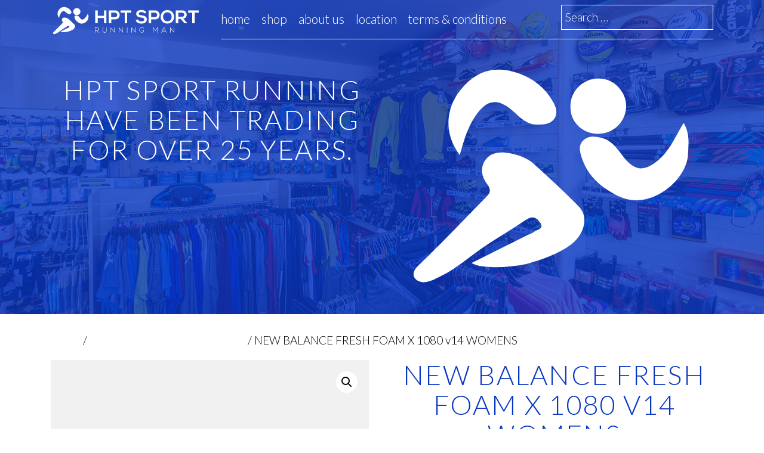

--- FILE ---
content_type: text/html; charset=UTF-8
request_url: https://www.hptsport.co.uk/product/new-balance-fresh-foam-x-1080-v13-womens-new-2024/
body_size: 16472
content:
<!DOCTYPE html>
<html lang="en-GB" class="no-js">
<head>
	<meta charset="UTF-8">
	<meta name="viewport" content="width=device-width, initial-scale=1">
	<link rel="profile" href="http://gmpg.org/xfn/11">
		<meta name='robots' content='index, follow, max-image-preview:large, max-snippet:-1, max-video-preview:-1' />
	<style>img:is([sizes="auto" i], [sizes^="auto," i]) { contain-intrinsic-size: 3000px 1500px }</style>
	
	<!-- This site is optimized with the Yoast SEO plugin v24.9 - https://yoast.com/wordpress/plugins/seo/ -->
	<title>NEW BALANCE FRESH FOAM X 1080 v14 WOMENS - HPT Sports</title>
	<link rel="canonical" href="https://www.hptsport.co.uk/product/new-balance-fresh-foam-x-1080-v13-womens-new-2024/" />
	<meta property="og:locale" content="en_GB" />
	<meta property="og:type" content="article" />
	<meta property="og:title" content="NEW BALANCE FRESH FOAM X 1080 v14 WOMENS - HPT Sports" />
	<meta property="og:description" content="New 2024/25 - New Balance Fresh Foam X 1080 v14   New Balance Fresh Foam X 1080 v14 (Women&#039;s) - Earth Shadow  Features a modern, updated design with premium technology to deliver the smoothest ride on the road.  Product Details   Fresh Foam X midsole foam with approximately 3% bio-based content delivers our most cushioned Fresh Foam experience for incredible comfort. Bio-based content is made from renewable resources to help reduce our carbon footprint.  Gusseted tongue for a secure midfoot fit  235.6 grams  6mm drop  &nbsp;" />
	<meta property="og:url" content="https://www.hptsport.co.uk/product/new-balance-fresh-foam-x-1080-v13-womens-new-2024/" />
	<meta property="og:site_name" content="HPT Sports" />
	<meta property="article:modified_time" content="2026-01-19T13:49:30+00:00" />
	<meta property="og:image" content="https://www.hptsport.co.uk/wp-content/uploads/2024/02/NB-1080-earth-2_1220x_crop_center.jpg" />
	<meta property="og:image:width" content="1000" />
	<meta property="og:image:height" content="1000" />
	<meta property="og:image:type" content="image/jpeg" />
	<meta name="twitter:card" content="summary_large_image" />
	<meta name="twitter:label1" content="Estimated reading time" />
	<meta name="twitter:data1" content="1 minute" />
	<script type="application/ld+json" class="yoast-schema-graph">{"@context":"https://schema.org","@graph":[{"@type":"WebPage","@id":"https://www.hptsport.co.uk/product/new-balance-fresh-foam-x-1080-v13-womens-new-2024/","url":"https://www.hptsport.co.uk/product/new-balance-fresh-foam-x-1080-v13-womens-new-2024/","name":"NEW BALANCE FRESH FOAM X 1080 v14 WOMENS - HPT Sports","isPartOf":{"@id":"https://www.hptsport.co.uk/#website"},"primaryImageOfPage":{"@id":"https://www.hptsport.co.uk/product/new-balance-fresh-foam-x-1080-v13-womens-new-2024/#primaryimage"},"image":{"@id":"https://www.hptsport.co.uk/product/new-balance-fresh-foam-x-1080-v13-womens-new-2024/#primaryimage"},"thumbnailUrl":"https://www.hptsport.co.uk/wp-content/uploads/2024/02/NB-1080-earth-2_1220x_crop_center.jpg","datePublished":"2024-02-01T15:43:41+00:00","dateModified":"2026-01-19T13:49:30+00:00","breadcrumb":{"@id":"https://www.hptsport.co.uk/product/new-balance-fresh-foam-x-1080-v13-womens-new-2024/#breadcrumb"},"inLanguage":"en-GB","potentialAction":[{"@type":"ReadAction","target":["https://www.hptsport.co.uk/product/new-balance-fresh-foam-x-1080-v13-womens-new-2024/"]}]},{"@type":"ImageObject","inLanguage":"en-GB","@id":"https://www.hptsport.co.uk/product/new-balance-fresh-foam-x-1080-v13-womens-new-2024/#primaryimage","url":"https://www.hptsport.co.uk/wp-content/uploads/2024/02/NB-1080-earth-2_1220x_crop_center.jpg","contentUrl":"https://www.hptsport.co.uk/wp-content/uploads/2024/02/NB-1080-earth-2_1220x_crop_center.jpg","width":1000,"height":1000},{"@type":"BreadcrumbList","@id":"https://www.hptsport.co.uk/product/new-balance-fresh-foam-x-1080-v13-womens-new-2024/#breadcrumb","itemListElement":[{"@type":"ListItem","position":1,"name":"Home","item":"https://www.hptsport.co.uk/"},{"@type":"ListItem","position":2,"name":"Shop","item":"https://www.hptsport.co.uk/shop/"},{"@type":"ListItem","position":3,"name":"NEW BALANCE FRESH FOAM X 1080 v14 WOMENS"}]},{"@type":"WebSite","@id":"https://www.hptsport.co.uk/#website","url":"https://www.hptsport.co.uk/","name":"HPT Sports","description":"HPT Sports supply leading brands in the running and fitness market, trainers, apparel &amp; accessories plus general sportswear from swim, football, rugby and more to customers in Cornwall &amp; Devon for 28 years","potentialAction":[{"@type":"SearchAction","target":{"@type":"EntryPoint","urlTemplate":"https://www.hptsport.co.uk/?s={search_term_string}"},"query-input":{"@type":"PropertyValueSpecification","valueRequired":true,"valueName":"search_term_string"}}],"inLanguage":"en-GB"}]}</script>
	<!-- / Yoast SEO plugin. -->


<link rel='dns-prefetch' href='//fonts.googleapis.com' />
<script type="text/javascript">
/* <![CDATA[ */
window._wpemojiSettings = {"baseUrl":"https:\/\/s.w.org\/images\/core\/emoji\/15.0.3\/72x72\/","ext":".png","svgUrl":"https:\/\/s.w.org\/images\/core\/emoji\/15.0.3\/svg\/","svgExt":".svg","source":{"concatemoji":"https:\/\/www.hptsport.co.uk\/wp-includes\/js\/wp-emoji-release.min.js?ver=6.7.2"}};
/*! This file is auto-generated */
!function(i,n){var o,s,e;function c(e){try{var t={supportTests:e,timestamp:(new Date).valueOf()};sessionStorage.setItem(o,JSON.stringify(t))}catch(e){}}function p(e,t,n){e.clearRect(0,0,e.canvas.width,e.canvas.height),e.fillText(t,0,0);var t=new Uint32Array(e.getImageData(0,0,e.canvas.width,e.canvas.height).data),r=(e.clearRect(0,0,e.canvas.width,e.canvas.height),e.fillText(n,0,0),new Uint32Array(e.getImageData(0,0,e.canvas.width,e.canvas.height).data));return t.every(function(e,t){return e===r[t]})}function u(e,t,n){switch(t){case"flag":return n(e,"\ud83c\udff3\ufe0f\u200d\u26a7\ufe0f","\ud83c\udff3\ufe0f\u200b\u26a7\ufe0f")?!1:!n(e,"\ud83c\uddfa\ud83c\uddf3","\ud83c\uddfa\u200b\ud83c\uddf3")&&!n(e,"\ud83c\udff4\udb40\udc67\udb40\udc62\udb40\udc65\udb40\udc6e\udb40\udc67\udb40\udc7f","\ud83c\udff4\u200b\udb40\udc67\u200b\udb40\udc62\u200b\udb40\udc65\u200b\udb40\udc6e\u200b\udb40\udc67\u200b\udb40\udc7f");case"emoji":return!n(e,"\ud83d\udc26\u200d\u2b1b","\ud83d\udc26\u200b\u2b1b")}return!1}function f(e,t,n){var r="undefined"!=typeof WorkerGlobalScope&&self instanceof WorkerGlobalScope?new OffscreenCanvas(300,150):i.createElement("canvas"),a=r.getContext("2d",{willReadFrequently:!0}),o=(a.textBaseline="top",a.font="600 32px Arial",{});return e.forEach(function(e){o[e]=t(a,e,n)}),o}function t(e){var t=i.createElement("script");t.src=e,t.defer=!0,i.head.appendChild(t)}"undefined"!=typeof Promise&&(o="wpEmojiSettingsSupports",s=["flag","emoji"],n.supports={everything:!0,everythingExceptFlag:!0},e=new Promise(function(e){i.addEventListener("DOMContentLoaded",e,{once:!0})}),new Promise(function(t){var n=function(){try{var e=JSON.parse(sessionStorage.getItem(o));if("object"==typeof e&&"number"==typeof e.timestamp&&(new Date).valueOf()<e.timestamp+604800&&"object"==typeof e.supportTests)return e.supportTests}catch(e){}return null}();if(!n){if("undefined"!=typeof Worker&&"undefined"!=typeof OffscreenCanvas&&"undefined"!=typeof URL&&URL.createObjectURL&&"undefined"!=typeof Blob)try{var e="postMessage("+f.toString()+"("+[JSON.stringify(s),u.toString(),p.toString()].join(",")+"));",r=new Blob([e],{type:"text/javascript"}),a=new Worker(URL.createObjectURL(r),{name:"wpTestEmojiSupports"});return void(a.onmessage=function(e){c(n=e.data),a.terminate(),t(n)})}catch(e){}c(n=f(s,u,p))}t(n)}).then(function(e){for(var t in e)n.supports[t]=e[t],n.supports.everything=n.supports.everything&&n.supports[t],"flag"!==t&&(n.supports.everythingExceptFlag=n.supports.everythingExceptFlag&&n.supports[t]);n.supports.everythingExceptFlag=n.supports.everythingExceptFlag&&!n.supports.flag,n.DOMReady=!1,n.readyCallback=function(){n.DOMReady=!0}}).then(function(){return e}).then(function(){var e;n.supports.everything||(n.readyCallback(),(e=n.source||{}).concatemoji?t(e.concatemoji):e.wpemoji&&e.twemoji&&(t(e.twemoji),t(e.wpemoji)))}))}((window,document),window._wpemojiSettings);
/* ]]> */
</script>
<style id='wp-emoji-styles-inline-css' type='text/css'>

	img.wp-smiley, img.emoji {
		display: inline !important;
		border: none !important;
		box-shadow: none !important;
		height: 1em !important;
		width: 1em !important;
		margin: 0 0.07em !important;
		vertical-align: -0.1em !important;
		background: none !important;
		padding: 0 !important;
	}
</style>
<link rel='stylesheet' id='wp-block-library-css' href='https://www.hptsport.co.uk/wp-includes/css/dist/block-library/style.min.css?ver=6.7.2' type='text/css' media='all' />
<style id='classic-theme-styles-inline-css' type='text/css'>
/*! This file is auto-generated */
.wp-block-button__link{color:#fff;background-color:#32373c;border-radius:9999px;box-shadow:none;text-decoration:none;padding:calc(.667em + 2px) calc(1.333em + 2px);font-size:1.125em}.wp-block-file__button{background:#32373c;color:#fff;text-decoration:none}
</style>
<style id='global-styles-inline-css' type='text/css'>
:root{--wp--preset--aspect-ratio--square: 1;--wp--preset--aspect-ratio--4-3: 4/3;--wp--preset--aspect-ratio--3-4: 3/4;--wp--preset--aspect-ratio--3-2: 3/2;--wp--preset--aspect-ratio--2-3: 2/3;--wp--preset--aspect-ratio--16-9: 16/9;--wp--preset--aspect-ratio--9-16: 9/16;--wp--preset--color--black: #000000;--wp--preset--color--cyan-bluish-gray: #abb8c3;--wp--preset--color--white: #ffffff;--wp--preset--color--pale-pink: #f78da7;--wp--preset--color--vivid-red: #cf2e2e;--wp--preset--color--luminous-vivid-orange: #ff6900;--wp--preset--color--luminous-vivid-amber: #fcb900;--wp--preset--color--light-green-cyan: #7bdcb5;--wp--preset--color--vivid-green-cyan: #00d084;--wp--preset--color--pale-cyan-blue: #8ed1fc;--wp--preset--color--vivid-cyan-blue: #0693e3;--wp--preset--color--vivid-purple: #9b51e0;--wp--preset--gradient--vivid-cyan-blue-to-vivid-purple: linear-gradient(135deg,rgba(6,147,227,1) 0%,rgb(155,81,224) 100%);--wp--preset--gradient--light-green-cyan-to-vivid-green-cyan: linear-gradient(135deg,rgb(122,220,180) 0%,rgb(0,208,130) 100%);--wp--preset--gradient--luminous-vivid-amber-to-luminous-vivid-orange: linear-gradient(135deg,rgba(252,185,0,1) 0%,rgba(255,105,0,1) 100%);--wp--preset--gradient--luminous-vivid-orange-to-vivid-red: linear-gradient(135deg,rgba(255,105,0,1) 0%,rgb(207,46,46) 100%);--wp--preset--gradient--very-light-gray-to-cyan-bluish-gray: linear-gradient(135deg,rgb(238,238,238) 0%,rgb(169,184,195) 100%);--wp--preset--gradient--cool-to-warm-spectrum: linear-gradient(135deg,rgb(74,234,220) 0%,rgb(151,120,209) 20%,rgb(207,42,186) 40%,rgb(238,44,130) 60%,rgb(251,105,98) 80%,rgb(254,248,76) 100%);--wp--preset--gradient--blush-light-purple: linear-gradient(135deg,rgb(255,206,236) 0%,rgb(152,150,240) 100%);--wp--preset--gradient--blush-bordeaux: linear-gradient(135deg,rgb(254,205,165) 0%,rgb(254,45,45) 50%,rgb(107,0,62) 100%);--wp--preset--gradient--luminous-dusk: linear-gradient(135deg,rgb(255,203,112) 0%,rgb(199,81,192) 50%,rgb(65,88,208) 100%);--wp--preset--gradient--pale-ocean: linear-gradient(135deg,rgb(255,245,203) 0%,rgb(182,227,212) 50%,rgb(51,167,181) 100%);--wp--preset--gradient--electric-grass: linear-gradient(135deg,rgb(202,248,128) 0%,rgb(113,206,126) 100%);--wp--preset--gradient--midnight: linear-gradient(135deg,rgb(2,3,129) 0%,rgb(40,116,252) 100%);--wp--preset--font-size--small: 13px;--wp--preset--font-size--medium: 20px;--wp--preset--font-size--large: 36px;--wp--preset--font-size--x-large: 42px;--wp--preset--spacing--20: 0.44rem;--wp--preset--spacing--30: 0.67rem;--wp--preset--spacing--40: 1rem;--wp--preset--spacing--50: 1.5rem;--wp--preset--spacing--60: 2.25rem;--wp--preset--spacing--70: 3.38rem;--wp--preset--spacing--80: 5.06rem;--wp--preset--shadow--natural: 6px 6px 9px rgba(0, 0, 0, 0.2);--wp--preset--shadow--deep: 12px 12px 50px rgba(0, 0, 0, 0.4);--wp--preset--shadow--sharp: 6px 6px 0px rgba(0, 0, 0, 0.2);--wp--preset--shadow--outlined: 6px 6px 0px -3px rgba(255, 255, 255, 1), 6px 6px rgba(0, 0, 0, 1);--wp--preset--shadow--crisp: 6px 6px 0px rgba(0, 0, 0, 1);}:where(.is-layout-flex){gap: 0.5em;}:where(.is-layout-grid){gap: 0.5em;}body .is-layout-flex{display: flex;}.is-layout-flex{flex-wrap: wrap;align-items: center;}.is-layout-flex > :is(*, div){margin: 0;}body .is-layout-grid{display: grid;}.is-layout-grid > :is(*, div){margin: 0;}:where(.wp-block-columns.is-layout-flex){gap: 2em;}:where(.wp-block-columns.is-layout-grid){gap: 2em;}:where(.wp-block-post-template.is-layout-flex){gap: 1.25em;}:where(.wp-block-post-template.is-layout-grid){gap: 1.25em;}.has-black-color{color: var(--wp--preset--color--black) !important;}.has-cyan-bluish-gray-color{color: var(--wp--preset--color--cyan-bluish-gray) !important;}.has-white-color{color: var(--wp--preset--color--white) !important;}.has-pale-pink-color{color: var(--wp--preset--color--pale-pink) !important;}.has-vivid-red-color{color: var(--wp--preset--color--vivid-red) !important;}.has-luminous-vivid-orange-color{color: var(--wp--preset--color--luminous-vivid-orange) !important;}.has-luminous-vivid-amber-color{color: var(--wp--preset--color--luminous-vivid-amber) !important;}.has-light-green-cyan-color{color: var(--wp--preset--color--light-green-cyan) !important;}.has-vivid-green-cyan-color{color: var(--wp--preset--color--vivid-green-cyan) !important;}.has-pale-cyan-blue-color{color: var(--wp--preset--color--pale-cyan-blue) !important;}.has-vivid-cyan-blue-color{color: var(--wp--preset--color--vivid-cyan-blue) !important;}.has-vivid-purple-color{color: var(--wp--preset--color--vivid-purple) !important;}.has-black-background-color{background-color: var(--wp--preset--color--black) !important;}.has-cyan-bluish-gray-background-color{background-color: var(--wp--preset--color--cyan-bluish-gray) !important;}.has-white-background-color{background-color: var(--wp--preset--color--white) !important;}.has-pale-pink-background-color{background-color: var(--wp--preset--color--pale-pink) !important;}.has-vivid-red-background-color{background-color: var(--wp--preset--color--vivid-red) !important;}.has-luminous-vivid-orange-background-color{background-color: var(--wp--preset--color--luminous-vivid-orange) !important;}.has-luminous-vivid-amber-background-color{background-color: var(--wp--preset--color--luminous-vivid-amber) !important;}.has-light-green-cyan-background-color{background-color: var(--wp--preset--color--light-green-cyan) !important;}.has-vivid-green-cyan-background-color{background-color: var(--wp--preset--color--vivid-green-cyan) !important;}.has-pale-cyan-blue-background-color{background-color: var(--wp--preset--color--pale-cyan-blue) !important;}.has-vivid-cyan-blue-background-color{background-color: var(--wp--preset--color--vivid-cyan-blue) !important;}.has-vivid-purple-background-color{background-color: var(--wp--preset--color--vivid-purple) !important;}.has-black-border-color{border-color: var(--wp--preset--color--black) !important;}.has-cyan-bluish-gray-border-color{border-color: var(--wp--preset--color--cyan-bluish-gray) !important;}.has-white-border-color{border-color: var(--wp--preset--color--white) !important;}.has-pale-pink-border-color{border-color: var(--wp--preset--color--pale-pink) !important;}.has-vivid-red-border-color{border-color: var(--wp--preset--color--vivid-red) !important;}.has-luminous-vivid-orange-border-color{border-color: var(--wp--preset--color--luminous-vivid-orange) !important;}.has-luminous-vivid-amber-border-color{border-color: var(--wp--preset--color--luminous-vivid-amber) !important;}.has-light-green-cyan-border-color{border-color: var(--wp--preset--color--light-green-cyan) !important;}.has-vivid-green-cyan-border-color{border-color: var(--wp--preset--color--vivid-green-cyan) !important;}.has-pale-cyan-blue-border-color{border-color: var(--wp--preset--color--pale-cyan-blue) !important;}.has-vivid-cyan-blue-border-color{border-color: var(--wp--preset--color--vivid-cyan-blue) !important;}.has-vivid-purple-border-color{border-color: var(--wp--preset--color--vivid-purple) !important;}.has-vivid-cyan-blue-to-vivid-purple-gradient-background{background: var(--wp--preset--gradient--vivid-cyan-blue-to-vivid-purple) !important;}.has-light-green-cyan-to-vivid-green-cyan-gradient-background{background: var(--wp--preset--gradient--light-green-cyan-to-vivid-green-cyan) !important;}.has-luminous-vivid-amber-to-luminous-vivid-orange-gradient-background{background: var(--wp--preset--gradient--luminous-vivid-amber-to-luminous-vivid-orange) !important;}.has-luminous-vivid-orange-to-vivid-red-gradient-background{background: var(--wp--preset--gradient--luminous-vivid-orange-to-vivid-red) !important;}.has-very-light-gray-to-cyan-bluish-gray-gradient-background{background: var(--wp--preset--gradient--very-light-gray-to-cyan-bluish-gray) !important;}.has-cool-to-warm-spectrum-gradient-background{background: var(--wp--preset--gradient--cool-to-warm-spectrum) !important;}.has-blush-light-purple-gradient-background{background: var(--wp--preset--gradient--blush-light-purple) !important;}.has-blush-bordeaux-gradient-background{background: var(--wp--preset--gradient--blush-bordeaux) !important;}.has-luminous-dusk-gradient-background{background: var(--wp--preset--gradient--luminous-dusk) !important;}.has-pale-ocean-gradient-background{background: var(--wp--preset--gradient--pale-ocean) !important;}.has-electric-grass-gradient-background{background: var(--wp--preset--gradient--electric-grass) !important;}.has-midnight-gradient-background{background: var(--wp--preset--gradient--midnight) !important;}.has-small-font-size{font-size: var(--wp--preset--font-size--small) !important;}.has-medium-font-size{font-size: var(--wp--preset--font-size--medium) !important;}.has-large-font-size{font-size: var(--wp--preset--font-size--large) !important;}.has-x-large-font-size{font-size: var(--wp--preset--font-size--x-large) !important;}
:where(.wp-block-post-template.is-layout-flex){gap: 1.25em;}:where(.wp-block-post-template.is-layout-grid){gap: 1.25em;}
:where(.wp-block-columns.is-layout-flex){gap: 2em;}:where(.wp-block-columns.is-layout-grid){gap: 2em;}
:root :where(.wp-block-pullquote){font-size: 1.5em;line-height: 1.6;}
</style>
<link rel='stylesheet' id='photoswipe-css' href='https://www.hptsport.co.uk/wp-content/plugins/woocommerce/assets/css/photoswipe/photoswipe.min.css?ver=10.1.0' type='text/css' media='all' />
<link rel='stylesheet' id='photoswipe-default-skin-css' href='https://www.hptsport.co.uk/wp-content/plugins/woocommerce/assets/css/photoswipe/default-skin/default-skin.min.css?ver=10.1.0' type='text/css' media='all' />
<link rel='stylesheet' id='woocommerce-layout-css' href='https://www.hptsport.co.uk/wp-content/plugins/woocommerce/assets/css/woocommerce-layout.css?ver=10.1.0' type='text/css' media='all' />
<link rel='stylesheet' id='woocommerce-smallscreen-css' href='https://www.hptsport.co.uk/wp-content/plugins/woocommerce/assets/css/woocommerce-smallscreen.css?ver=10.1.0' type='text/css' media='only screen and (max-width: 768px)' />
<link rel='stylesheet' id='woocommerce-general-css' href='https://www.hptsport.co.uk/wp-content/plugins/woocommerce/assets/css/woocommerce.css?ver=10.1.0' type='text/css' media='all' />
<style id='woocommerce-inline-inline-css' type='text/css'>
.woocommerce form .form-row .required { visibility: visible; }
</style>
<link rel='stylesheet' id='brands-styles-css' href='https://www.hptsport.co.uk/wp-content/plugins/woocommerce/assets/css/brands.css?ver=10.1.0' type='text/css' media='all' />
<link rel='stylesheet' id='awesomefonts-style-css' href='https://www.hptsport.co.uk/wp-content/themes/hpt/css/font-awesome.min.css?ver=6.7.2' type='text/css' media='all' />
<link rel='stylesheet' id='bootstrap-style-css' href='https://www.hptsport.co.uk/wp-content/themes/hpt/css/bootstrap.min.css?ver=6.7.2' type='text/css' media='all' />
<link rel='stylesheet' id='wpb-google-fonts-css' href='https://fonts.googleapis.com/css?family=Lato%3A300%2C400&#038;ver=6.7.2' type='text/css' media='all' />
<link rel='stylesheet' id='hpt-style-css' href='https://www.hptsport.co.uk/wp-content/themes/hpt/style.css?ver=6.7.2' type='text/css' media='all' />
<script type="text/javascript" src="https://www.hptsport.co.uk/wp-includes/js/jquery/jquery.min.js?ver=3.7.1" id="jquery-core-js"></script>
<script type="text/javascript" src="https://www.hptsport.co.uk/wp-includes/js/jquery/jquery-migrate.min.js?ver=3.4.1" id="jquery-migrate-js"></script>
<script type="text/javascript" src="https://www.hptsport.co.uk/wp-content/plugins/woocommerce/assets/js/zoom/jquery.zoom.min.js?ver=1.7.21-wc.10.1.0" id="zoom-js" defer="defer" data-wp-strategy="defer"></script>
<script type="text/javascript" src="https://www.hptsport.co.uk/wp-content/plugins/woocommerce/assets/js/flexslider/jquery.flexslider.min.js?ver=2.7.2-wc.10.1.0" id="flexslider-js" defer="defer" data-wp-strategy="defer"></script>
<script type="text/javascript" src="https://www.hptsport.co.uk/wp-content/plugins/woocommerce/assets/js/photoswipe/photoswipe.min.js?ver=4.1.1-wc.10.1.0" id="photoswipe-js" defer="defer" data-wp-strategy="defer"></script>
<script type="text/javascript" src="https://www.hptsport.co.uk/wp-content/plugins/woocommerce/assets/js/photoswipe/photoswipe-ui-default.min.js?ver=4.1.1-wc.10.1.0" id="photoswipe-ui-default-js" defer="defer" data-wp-strategy="defer"></script>
<script type="text/javascript" id="wc-single-product-js-extra">
/* <![CDATA[ */
var wc_single_product_params = {"i18n_required_rating_text":"Please select a rating","i18n_rating_options":["1 of 5 stars","2 of 5 stars","3 of 5 stars","4 of 5 stars","5 of 5 stars"],"i18n_product_gallery_trigger_text":"View full-screen image gallery","review_rating_required":"yes","flexslider":{"rtl":false,"animation":"slide","smoothHeight":true,"directionNav":false,"controlNav":"thumbnails","slideshow":false,"animationSpeed":500,"animationLoop":false,"allowOneSlide":false},"zoom_enabled":"1","zoom_options":[],"photoswipe_enabled":"1","photoswipe_options":{"shareEl":false,"closeOnScroll":false,"history":false,"hideAnimationDuration":0,"showAnimationDuration":0},"flexslider_enabled":"1"};
/* ]]> */
</script>
<script type="text/javascript" src="https://www.hptsport.co.uk/wp-content/plugins/woocommerce/assets/js/frontend/single-product.min.js?ver=10.1.0" id="wc-single-product-js" defer="defer" data-wp-strategy="defer"></script>
<script type="text/javascript" src="https://www.hptsport.co.uk/wp-content/plugins/woocommerce/assets/js/jquery-blockui/jquery.blockUI.min.js?ver=2.7.0-wc.10.1.0" id="jquery-blockui-js" defer="defer" data-wp-strategy="defer"></script>
<script type="text/javascript" src="https://www.hptsport.co.uk/wp-content/plugins/woocommerce/assets/js/js-cookie/js.cookie.min.js?ver=2.1.4-wc.10.1.0" id="js-cookie-js" defer="defer" data-wp-strategy="defer"></script>
<script type="text/javascript" id="woocommerce-js-extra">
/* <![CDATA[ */
var woocommerce_params = {"ajax_url":"\/wp-admin\/admin-ajax.php","wc_ajax_url":"\/?wc-ajax=%%endpoint%%","i18n_password_show":"Show password","i18n_password_hide":"Hide password"};
/* ]]> */
</script>
<script type="text/javascript" src="https://www.hptsport.co.uk/wp-content/plugins/woocommerce/assets/js/frontend/woocommerce.min.js?ver=10.1.0" id="woocommerce-js" defer="defer" data-wp-strategy="defer"></script>
<script type="text/javascript" src="https://www.hptsport.co.uk/wp-content/themes/hpt/js/main.js?ver=6.7.2" id="main-script-js"></script>
<!--[if lt IE 9]>
<script type="text/javascript" src="https://www.hptsport.co.uk/wp-content/themes/hpt/js/html5.js?ver=3.7.3" id="hpt-html5-js"></script>
<![endif]-->
<link rel="https://api.w.org/" href="https://www.hptsport.co.uk/wp-json/" /><link rel="alternate" title="JSON" type="application/json" href="https://www.hptsport.co.uk/wp-json/wp/v2/product/21240" /><link rel="EditURI" type="application/rsd+xml" title="RSD" href="https://www.hptsport.co.uk/xmlrpc.php?rsd" />
<meta name="generator" content="WordPress 6.7.2" />
<meta name="generator" content="WooCommerce 10.1.0" />
<link rel='shortlink' href='https://www.hptsport.co.uk/?p=21240' />
<link rel="alternate" title="oEmbed (JSON)" type="application/json+oembed" href="https://www.hptsport.co.uk/wp-json/oembed/1.0/embed?url=https%3A%2F%2Fwww.hptsport.co.uk%2Fproduct%2Fnew-balance-fresh-foam-x-1080-v13-womens-new-2024%2F" />
<link rel="alternate" title="oEmbed (XML)" type="text/xml+oembed" href="https://www.hptsport.co.uk/wp-json/oembed/1.0/embed?url=https%3A%2F%2Fwww.hptsport.co.uk%2Fproduct%2Fnew-balance-fresh-foam-x-1080-v13-womens-new-2024%2F&#038;format=xml" />
	<noscript><style>.woocommerce-product-gallery{ opacity: 1 !important; }</style></noscript>
	<meta name="generator" content="Elementor 3.32.5; features: additional_custom_breakpoints; settings: css_print_method-external, google_font-enabled, font_display-auto">
			<style>
				.e-con.e-parent:nth-of-type(n+4):not(.e-lazyloaded):not(.e-no-lazyload),
				.e-con.e-parent:nth-of-type(n+4):not(.e-lazyloaded):not(.e-no-lazyload) * {
					background-image: none !important;
				}
				@media screen and (max-height: 1024px) {
					.e-con.e-parent:nth-of-type(n+3):not(.e-lazyloaded):not(.e-no-lazyload),
					.e-con.e-parent:nth-of-type(n+3):not(.e-lazyloaded):not(.e-no-lazyload) * {
						background-image: none !important;
					}
				}
				@media screen and (max-height: 640px) {
					.e-con.e-parent:nth-of-type(n+2):not(.e-lazyloaded):not(.e-no-lazyload),
					.e-con.e-parent:nth-of-type(n+2):not(.e-lazyloaded):not(.e-no-lazyload) * {
						background-image: none !important;
					}
				}
			</style>
				<!-- Global site tag (gtag.js) - Google Analytics -->
<script async src="https://www.googletagmanager.com/gtag/js?id=UA-114727700-42"></script>
<script>
  window.dataLayer = window.dataLayer || [];
  function gtag(){dataLayer.push(arguments);}
  gtag('js', new Date());

  gtag('config', 'UA-114727700-43');
</script>

</head>

<body class="product-template-default single single-product postid-21240 theme-hpt woocommerce woocommerce-page woocommerce-no-js esm-default elementor-default elementor-kit-9312">
<div id="page" class="site">


		<header id="masthead" class="site-header" role="banner">
			<div class="container">

				<div class="row">
					<div class='col-lg-3 col-md-12'>
						<a href='https://www.hptsport.co.uk'>
							<img class='headerlogo' src='https://www.hptsport.co.uk/wp-content/themes/hpt/images/WebLogo.svg' />
						</a>
					</div>
					<div class='col-lg-9 col-md-12'>
						<div class='header-block'>
							<div class='row'>
								<div class='col-lg-8'>
									<div class="menu-top-navigation-container"><ul id="menu-top-navigation" class="menu"><li id="menu-item-21" class="menu-item menu-item-type-post_type menu-item-object-page menu-item-home menu-item-21"><a href="https://www.hptsport.co.uk/">Home</a></li>
<li id="menu-item-18" class="menu-item menu-item-type-post_type menu-item-object-page current_page_parent menu-item-18"><a href="https://www.hptsport.co.uk/shop/">Shop</a></li>
<li id="menu-item-20" class="menu-item menu-item-type-post_type menu-item-object-page menu-item-20"><a href="https://www.hptsport.co.uk/about-us/">about us</a></li>
<li id="menu-item-19" class="menu-item menu-item-type-post_type menu-item-object-page menu-item-19"><a href="https://www.hptsport.co.uk/location/">location</a></li>
<li id="menu-item-1035" class="menu-item menu-item-type-post_type menu-item-object-page menu-item-1035"><a href="https://www.hptsport.co.uk/terms-conditions/">Terms &#038; Conditions</a></li>
</ul></div>								</div>
								<div class='col-lg-4'>
									<form role="search" method="get" class="search-form" action="https://www.hptsport.co.uk/">
				<label>
					<span class="screen-reader-text">Search for:</span>
					<input type="search" class="search-field" placeholder="Search &hellip;" value="" name="s" />
				</label>
				<input type="submit" class="search-submit" value="Search" />
			</form>								</div>
							</div>
						</div>
					</div>
				</div>

				<div class="row">
					<div class='col-md-6'><h1>HPT Sport Running have been trading for over 25 years.</h1></div>
					<div class='col-md-6'><img class='runnersymbol' src='https://www.hptsport.co.uk/wp-content/themes/hpt/images/RunnerSymbol.svg' /></div>
				</div>

			</div><!-- .site-header-main -->
		</header><!-- .site-header -->

		

			
						
						
						
						
						
						

		<div id="content" class="site-content">
	<div id="primary" class="content-area"><main id="main" class="site-main" role="main"><nav class="woocommerce-breadcrumb" aria-label="Breadcrumb"><a href="https://www.hptsport.co.uk">Home</a>&nbsp;&#47;&nbsp;<a href="https://www.hptsport.co.uk/product-category/new-balance/">New Balance RUNNING SHOES</a>&nbsp;&#47;&nbsp;NEW BALANCE FRESH FOAM X 1080 v14 WOMENS</nav>
					
			<div class="woocommerce-notices-wrapper"></div><div id="product-21240" class="product type-product post-21240 status-publish first instock product_cat-new-balance has-post-thumbnail shipping-taxable purchasable product-type-variable">

	<div class="woocommerce-product-gallery woocommerce-product-gallery--with-images woocommerce-product-gallery--columns-4 images" data-columns="4" style="opacity: 0; transition: opacity .25s ease-in-out;">
	<div class="woocommerce-product-gallery__wrapper">
		<div data-thumb="https://www.hptsport.co.uk/wp-content/uploads/2024/02/NB-1080-earth-2_1220x_crop_center-100x100.jpg" data-thumb-alt="NEW BALANCE FRESH FOAM X 1080 v14 WOMENS" data-thumb-srcset="https://www.hptsport.co.uk/wp-content/uploads/2024/02/NB-1080-earth-2_1220x_crop_center-100x100.jpg 100w, https://www.hptsport.co.uk/wp-content/uploads/2024/02/NB-1080-earth-2_1220x_crop_center-500x500.jpg 500w, https://www.hptsport.co.uk/wp-content/uploads/2024/02/NB-1080-earth-2_1220x_crop_center-150x150.jpg 150w, https://www.hptsport.co.uk/wp-content/uploads/2024/02/NB-1080-earth-2_1220x_crop_center-768x768.jpg 768w, https://www.hptsport.co.uk/wp-content/uploads/2024/02/NB-1080-earth-2_1220x_crop_center-300x300.jpg 300w, https://www.hptsport.co.uk/wp-content/uploads/2024/02/NB-1080-earth-2_1220x_crop_center-600x600.jpg 600w, https://www.hptsport.co.uk/wp-content/uploads/2024/02/NB-1080-earth-2_1220x_crop_center.jpg 1000w"  data-thumb-sizes="(max-width: 100px) 100vw, 100px" class="woocommerce-product-gallery__image"><a href="https://www.hptsport.co.uk/wp-content/uploads/2024/02/NB-1080-earth-2_1220x_crop_center.jpg"><img fetchpriority="high" width="600" height="600" src="https://www.hptsport.co.uk/wp-content/uploads/2024/02/NB-1080-earth-2_1220x_crop_center-600x600.jpg" class="wp-post-image" alt="NEW BALANCE FRESH FOAM X 1080 v14 WOMENS" data-caption="" data-src="https://www.hptsport.co.uk/wp-content/uploads/2024/02/NB-1080-earth-2_1220x_crop_center.jpg" data-large_image="https://www.hptsport.co.uk/wp-content/uploads/2024/02/NB-1080-earth-2_1220x_crop_center.jpg" data-large_image_width="1000" data-large_image_height="1000" decoding="async" srcset="https://www.hptsport.co.uk/wp-content/uploads/2024/02/NB-1080-earth-2_1220x_crop_center-600x600.jpg 600w, https://www.hptsport.co.uk/wp-content/uploads/2024/02/NB-1080-earth-2_1220x_crop_center-500x500.jpg 500w, https://www.hptsport.co.uk/wp-content/uploads/2024/02/NB-1080-earth-2_1220x_crop_center-150x150.jpg 150w, https://www.hptsport.co.uk/wp-content/uploads/2024/02/NB-1080-earth-2_1220x_crop_center-768x768.jpg 768w, https://www.hptsport.co.uk/wp-content/uploads/2024/02/NB-1080-earth-2_1220x_crop_center-300x300.jpg 300w, https://www.hptsport.co.uk/wp-content/uploads/2024/02/NB-1080-earth-2_1220x_crop_center-100x100.jpg 100w, https://www.hptsport.co.uk/wp-content/uploads/2024/02/NB-1080-earth-2_1220x_crop_center.jpg 1000w" sizes="(max-width: 600px) 100vw, 600px" /></a></div><div data-thumb="https://www.hptsport.co.uk/wp-content/uploads/2024/02/NB-1080-earth-1_1220x_crop_center-100x100.jpg" data-thumb-alt="NEW BALANCE FRESH FOAM X 1080 v14 WOMENS - Image 2" data-thumb-srcset="https://www.hptsport.co.uk/wp-content/uploads/2024/02/NB-1080-earth-1_1220x_crop_center-100x100.jpg 100w, https://www.hptsport.co.uk/wp-content/uploads/2024/02/NB-1080-earth-1_1220x_crop_center-500x500.jpg 500w, https://www.hptsport.co.uk/wp-content/uploads/2024/02/NB-1080-earth-1_1220x_crop_center-150x150.jpg 150w, https://www.hptsport.co.uk/wp-content/uploads/2024/02/NB-1080-earth-1_1220x_crop_center-768x768.jpg 768w, https://www.hptsport.co.uk/wp-content/uploads/2024/02/NB-1080-earth-1_1220x_crop_center-300x300.jpg 300w, https://www.hptsport.co.uk/wp-content/uploads/2024/02/NB-1080-earth-1_1220x_crop_center-600x600.jpg 600w, https://www.hptsport.co.uk/wp-content/uploads/2024/02/NB-1080-earth-1_1220x_crop_center.jpg 1000w"  data-thumb-sizes="(max-width: 100px) 100vw, 100px" class="woocommerce-product-gallery__image"><a href="https://www.hptsport.co.uk/wp-content/uploads/2024/02/NB-1080-earth-1_1220x_crop_center.jpg"><img width="600" height="600" src="https://www.hptsport.co.uk/wp-content/uploads/2024/02/NB-1080-earth-1_1220x_crop_center-600x600.jpg" class="" alt="NEW BALANCE FRESH FOAM X 1080 v14 WOMENS - Image 2" data-caption="" data-src="https://www.hptsport.co.uk/wp-content/uploads/2024/02/NB-1080-earth-1_1220x_crop_center.jpg" data-large_image="https://www.hptsport.co.uk/wp-content/uploads/2024/02/NB-1080-earth-1_1220x_crop_center.jpg" data-large_image_width="1000" data-large_image_height="1000" decoding="async" srcset="https://www.hptsport.co.uk/wp-content/uploads/2024/02/NB-1080-earth-1_1220x_crop_center-600x600.jpg 600w, https://www.hptsport.co.uk/wp-content/uploads/2024/02/NB-1080-earth-1_1220x_crop_center-500x500.jpg 500w, https://www.hptsport.co.uk/wp-content/uploads/2024/02/NB-1080-earth-1_1220x_crop_center-150x150.jpg 150w, https://www.hptsport.co.uk/wp-content/uploads/2024/02/NB-1080-earth-1_1220x_crop_center-768x768.jpg 768w, https://www.hptsport.co.uk/wp-content/uploads/2024/02/NB-1080-earth-1_1220x_crop_center-300x300.jpg 300w, https://www.hptsport.co.uk/wp-content/uploads/2024/02/NB-1080-earth-1_1220x_crop_center-100x100.jpg 100w, https://www.hptsport.co.uk/wp-content/uploads/2024/02/NB-1080-earth-1_1220x_crop_center.jpg 1000w" sizes="(max-width: 600px) 100vw, 600px" /></a></div><div data-thumb="https://www.hptsport.co.uk/wp-content/uploads/2024/02/NB-1080-earth-2_1220x_crop_center-100x100.jpg" data-thumb-alt="NEW BALANCE FRESH FOAM X 1080 v14 WOMENS - Image 3" data-thumb-srcset="https://www.hptsport.co.uk/wp-content/uploads/2024/02/NB-1080-earth-2_1220x_crop_center-100x100.jpg 100w, https://www.hptsport.co.uk/wp-content/uploads/2024/02/NB-1080-earth-2_1220x_crop_center-500x500.jpg 500w, https://www.hptsport.co.uk/wp-content/uploads/2024/02/NB-1080-earth-2_1220x_crop_center-150x150.jpg 150w, https://www.hptsport.co.uk/wp-content/uploads/2024/02/NB-1080-earth-2_1220x_crop_center-768x768.jpg 768w, https://www.hptsport.co.uk/wp-content/uploads/2024/02/NB-1080-earth-2_1220x_crop_center-300x300.jpg 300w, https://www.hptsport.co.uk/wp-content/uploads/2024/02/NB-1080-earth-2_1220x_crop_center-600x600.jpg 600w, https://www.hptsport.co.uk/wp-content/uploads/2024/02/NB-1080-earth-2_1220x_crop_center.jpg 1000w"  data-thumb-sizes="(max-width: 100px) 100vw, 100px" class="woocommerce-product-gallery__image"><a href="https://www.hptsport.co.uk/wp-content/uploads/2024/02/NB-1080-earth-2_1220x_crop_center.jpg"><img width="600" height="600" src="https://www.hptsport.co.uk/wp-content/uploads/2024/02/NB-1080-earth-2_1220x_crop_center-600x600.jpg" class="" alt="NEW BALANCE FRESH FOAM X 1080 v14 WOMENS - Image 3" data-caption="" data-src="https://www.hptsport.co.uk/wp-content/uploads/2024/02/NB-1080-earth-2_1220x_crop_center.jpg" data-large_image="https://www.hptsport.co.uk/wp-content/uploads/2024/02/NB-1080-earth-2_1220x_crop_center.jpg" data-large_image_width="1000" data-large_image_height="1000" decoding="async" srcset="https://www.hptsport.co.uk/wp-content/uploads/2024/02/NB-1080-earth-2_1220x_crop_center-600x600.jpg 600w, https://www.hptsport.co.uk/wp-content/uploads/2024/02/NB-1080-earth-2_1220x_crop_center-500x500.jpg 500w, https://www.hptsport.co.uk/wp-content/uploads/2024/02/NB-1080-earth-2_1220x_crop_center-150x150.jpg 150w, https://www.hptsport.co.uk/wp-content/uploads/2024/02/NB-1080-earth-2_1220x_crop_center-768x768.jpg 768w, https://www.hptsport.co.uk/wp-content/uploads/2024/02/NB-1080-earth-2_1220x_crop_center-300x300.jpg 300w, https://www.hptsport.co.uk/wp-content/uploads/2024/02/NB-1080-earth-2_1220x_crop_center-100x100.jpg 100w, https://www.hptsport.co.uk/wp-content/uploads/2024/02/NB-1080-earth-2_1220x_crop_center.jpg 1000w" sizes="(max-width: 600px) 100vw, 600px" /></a></div><div data-thumb="https://www.hptsport.co.uk/wp-content/uploads/2024/02/NB-1080-earth-3_1220x_crop_center-100x100.jpg" data-thumb-alt="NEW BALANCE FRESH FOAM X 1080 v14 WOMENS - Image 4" data-thumb-srcset="https://www.hptsport.co.uk/wp-content/uploads/2024/02/NB-1080-earth-3_1220x_crop_center-100x100.jpg 100w, https://www.hptsport.co.uk/wp-content/uploads/2024/02/NB-1080-earth-3_1220x_crop_center-500x500.jpg 500w, https://www.hptsport.co.uk/wp-content/uploads/2024/02/NB-1080-earth-3_1220x_crop_center-150x150.jpg 150w, https://www.hptsport.co.uk/wp-content/uploads/2024/02/NB-1080-earth-3_1220x_crop_center-768x768.jpg 768w, https://www.hptsport.co.uk/wp-content/uploads/2024/02/NB-1080-earth-3_1220x_crop_center-300x300.jpg 300w, https://www.hptsport.co.uk/wp-content/uploads/2024/02/NB-1080-earth-3_1220x_crop_center-600x600.jpg 600w, https://www.hptsport.co.uk/wp-content/uploads/2024/02/NB-1080-earth-3_1220x_crop_center.jpg 1000w"  data-thumb-sizes="(max-width: 100px) 100vw, 100px" class="woocommerce-product-gallery__image"><a href="https://www.hptsport.co.uk/wp-content/uploads/2024/02/NB-1080-earth-3_1220x_crop_center.jpg"><img loading="lazy" width="600" height="600" src="https://www.hptsport.co.uk/wp-content/uploads/2024/02/NB-1080-earth-3_1220x_crop_center-600x600.jpg" class="" alt="NEW BALANCE FRESH FOAM X 1080 v14 WOMENS - Image 4" data-caption="" data-src="https://www.hptsport.co.uk/wp-content/uploads/2024/02/NB-1080-earth-3_1220x_crop_center.jpg" data-large_image="https://www.hptsport.co.uk/wp-content/uploads/2024/02/NB-1080-earth-3_1220x_crop_center.jpg" data-large_image_width="1000" data-large_image_height="1000" decoding="async" srcset="https://www.hptsport.co.uk/wp-content/uploads/2024/02/NB-1080-earth-3_1220x_crop_center-600x600.jpg 600w, https://www.hptsport.co.uk/wp-content/uploads/2024/02/NB-1080-earth-3_1220x_crop_center-500x500.jpg 500w, https://www.hptsport.co.uk/wp-content/uploads/2024/02/NB-1080-earth-3_1220x_crop_center-150x150.jpg 150w, https://www.hptsport.co.uk/wp-content/uploads/2024/02/NB-1080-earth-3_1220x_crop_center-768x768.jpg 768w, https://www.hptsport.co.uk/wp-content/uploads/2024/02/NB-1080-earth-3_1220x_crop_center-300x300.jpg 300w, https://www.hptsport.co.uk/wp-content/uploads/2024/02/NB-1080-earth-3_1220x_crop_center-100x100.jpg 100w, https://www.hptsport.co.uk/wp-content/uploads/2024/02/NB-1080-earth-3_1220x_crop_center.jpg 1000w" sizes="(max-width: 600px) 100vw, 600px" /></a></div><div data-thumb="https://www.hptsport.co.uk/wp-content/uploads/2024/02/NB-1080-earth-3_1220x_crop_center-1-100x100.jpg" data-thumb-alt="NEW BALANCE FRESH FOAM X 1080 v14 WOMENS - Image 5" data-thumb-srcset="https://www.hptsport.co.uk/wp-content/uploads/2024/02/NB-1080-earth-3_1220x_crop_center-1-100x100.jpg 100w, https://www.hptsport.co.uk/wp-content/uploads/2024/02/NB-1080-earth-3_1220x_crop_center-1-500x500.jpg 500w, https://www.hptsport.co.uk/wp-content/uploads/2024/02/NB-1080-earth-3_1220x_crop_center-1-150x150.jpg 150w, https://www.hptsport.co.uk/wp-content/uploads/2024/02/NB-1080-earth-3_1220x_crop_center-1-768x768.jpg 768w, https://www.hptsport.co.uk/wp-content/uploads/2024/02/NB-1080-earth-3_1220x_crop_center-1-300x300.jpg 300w, https://www.hptsport.co.uk/wp-content/uploads/2024/02/NB-1080-earth-3_1220x_crop_center-1-600x600.jpg 600w, https://www.hptsport.co.uk/wp-content/uploads/2024/02/NB-1080-earth-3_1220x_crop_center-1.jpg 1000w"  data-thumb-sizes="(max-width: 100px) 100vw, 100px" class="woocommerce-product-gallery__image"><a href="https://www.hptsport.co.uk/wp-content/uploads/2024/02/NB-1080-earth-3_1220x_crop_center-1.jpg"><img loading="lazy" width="600" height="600" src="https://www.hptsport.co.uk/wp-content/uploads/2024/02/NB-1080-earth-3_1220x_crop_center-1-600x600.jpg" class="" alt="NEW BALANCE FRESH FOAM X 1080 v14 WOMENS - Image 5" data-caption="" data-src="https://www.hptsport.co.uk/wp-content/uploads/2024/02/NB-1080-earth-3_1220x_crop_center-1.jpg" data-large_image="https://www.hptsport.co.uk/wp-content/uploads/2024/02/NB-1080-earth-3_1220x_crop_center-1.jpg" data-large_image_width="1000" data-large_image_height="1000" decoding="async" srcset="https://www.hptsport.co.uk/wp-content/uploads/2024/02/NB-1080-earth-3_1220x_crop_center-1-600x600.jpg 600w, https://www.hptsport.co.uk/wp-content/uploads/2024/02/NB-1080-earth-3_1220x_crop_center-1-500x500.jpg 500w, https://www.hptsport.co.uk/wp-content/uploads/2024/02/NB-1080-earth-3_1220x_crop_center-1-150x150.jpg 150w, https://www.hptsport.co.uk/wp-content/uploads/2024/02/NB-1080-earth-3_1220x_crop_center-1-768x768.jpg 768w, https://www.hptsport.co.uk/wp-content/uploads/2024/02/NB-1080-earth-3_1220x_crop_center-1-300x300.jpg 300w, https://www.hptsport.co.uk/wp-content/uploads/2024/02/NB-1080-earth-3_1220x_crop_center-1-100x100.jpg 100w, https://www.hptsport.co.uk/wp-content/uploads/2024/02/NB-1080-earth-3_1220x_crop_center-1.jpg 1000w" sizes="(max-width: 600px) 100vw, 600px" /></a></div>	</div>
</div>

	<div class="summary entry-summary">
		<h1 class="product_title entry-title">NEW BALANCE FRESH FOAM X 1080 v14 WOMENS</h1><p class="price"><span class="woocommerce-Price-amount amount"><bdi><span class="woocommerce-Price-currencySymbol">&pound;</span>160.00</bdi></span></p>
<div class="woocommerce-product-details__short-description">
	<div style="width: 1080px;" class="wp-video"><!--[if lt IE 9]><script>document.createElement('video');</script><![endif]-->
<video class="wp-video-shortcode" id="video-21240-1" width="1080" height="1080" preload="metadata" controls="controls"><source type="video/mp4" src="https://www.hptsport.co.uk/wp-content/uploads/2024/02/w1080n14_nb_v2_v.mp4?_=1" /><a href="https://www.hptsport.co.uk/wp-content/uploads/2024/02/w1080n14_nb_v2_v.mp4">https://www.hptsport.co.uk/wp-content/uploads/2024/02/w1080n14_nb_v2_v.mp4</a></video></div>
<p><strong><br />
New 2024/25 &#8211; New Balance Fresh Foam X 1080 v14<br />
</strong></p>
<p><strong>New Balance Fresh Foam X 1080 v14 (Women&#8217;s) &#8211; Earth Shadow</strong></p>
<p>Features a modern, updated design with premium technology to deliver the smoothest ride on the road.</p>
<p><strong>Product Details</strong></p>
<ul>
<li>Fresh Foam X midsole foam with approximately 3% bio-based content delivers our most cushioned Fresh Foam experience for incredible comfort. Bio-based content is made from renewable resources to help reduce our carbon footprint.</li>
<li>Gusseted tongue for a secure midfoot fit</li>
<li>235.6 grams</li>
<li>6mm drop</li>
</ul>
<p>&nbsp;</p>
</div>

<form class="variations_form cart" action="https://www.hptsport.co.uk/product/new-balance-fresh-foam-x-1080-v13-womens-new-2024/" method="post" enctype='multipart/form-data' data-product_id="21240" data-product_variations="[{&quot;attributes&quot;:{&quot;attribute_colour&quot;:&quot;14E Earth Shadow&quot;,&quot;attribute_size&quot;:&quot;5&quot;},&quot;availability_html&quot;:&quot;&lt;p class=\&quot;stock in-stock\&quot;&gt;1 in stock&lt;\/p&gt;\n&quot;,&quot;backorders_allowed&quot;:false,&quot;dimensions&quot;:{&quot;length&quot;:&quot;&quot;,&quot;width&quot;:&quot;&quot;,&quot;height&quot;:&quot;&quot;},&quot;dimensions_html&quot;:&quot;N\/A&quot;,&quot;display_price&quot;:160,&quot;display_regular_price&quot;:160,&quot;image&quot;:{&quot;title&quot;:&quot;NB-1080-earth-3_1220x_crop_center&quot;,&quot;caption&quot;:&quot;&quot;,&quot;url&quot;:&quot;https:\/\/www.hptsport.co.uk\/wp-content\/uploads\/2024\/02\/NB-1080-earth-3_1220x_crop_center.jpg&quot;,&quot;alt&quot;:&quot;NB-1080-earth-3_1220x_crop_center&quot;,&quot;src&quot;:&quot;https:\/\/www.hptsport.co.uk\/wp-content\/uploads\/2024\/02\/NB-1080-earth-3_1220x_crop_center-600x600.jpg&quot;,&quot;srcset&quot;:&quot;https:\/\/www.hptsport.co.uk\/wp-content\/uploads\/2024\/02\/NB-1080-earth-3_1220x_crop_center-600x600.jpg 600w, https:\/\/www.hptsport.co.uk\/wp-content\/uploads\/2024\/02\/NB-1080-earth-3_1220x_crop_center-500x500.jpg 500w, https:\/\/www.hptsport.co.uk\/wp-content\/uploads\/2024\/02\/NB-1080-earth-3_1220x_crop_center-150x150.jpg 150w, https:\/\/www.hptsport.co.uk\/wp-content\/uploads\/2024\/02\/NB-1080-earth-3_1220x_crop_center-768x768.jpg 768w, https:\/\/www.hptsport.co.uk\/wp-content\/uploads\/2024\/02\/NB-1080-earth-3_1220x_crop_center-300x300.jpg 300w, https:\/\/www.hptsport.co.uk\/wp-content\/uploads\/2024\/02\/NB-1080-earth-3_1220x_crop_center-100x100.jpg 100w, https:\/\/www.hptsport.co.uk\/wp-content\/uploads\/2024\/02\/NB-1080-earth-3_1220x_crop_center.jpg 1000w&quot;,&quot;sizes&quot;:&quot;(max-width: 600px) 100vw, 600px&quot;,&quot;full_src&quot;:&quot;https:\/\/www.hptsport.co.uk\/wp-content\/uploads\/2024\/02\/NB-1080-earth-3_1220x_crop_center.jpg&quot;,&quot;full_src_w&quot;:1000,&quot;full_src_h&quot;:1000,&quot;gallery_thumbnail_src&quot;:&quot;https:\/\/www.hptsport.co.uk\/wp-content\/uploads\/2024\/02\/NB-1080-earth-3_1220x_crop_center-100x100.jpg&quot;,&quot;gallery_thumbnail_src_w&quot;:100,&quot;gallery_thumbnail_src_h&quot;:100,&quot;thumb_src&quot;:&quot;https:\/\/www.hptsport.co.uk\/wp-content\/uploads\/2024\/02\/NB-1080-earth-3_1220x_crop_center-300x300.jpg&quot;,&quot;thumb_src_w&quot;:300,&quot;thumb_src_h&quot;:300,&quot;src_w&quot;:600,&quot;src_h&quot;:600},&quot;image_id&quot;:24718,&quot;is_downloadable&quot;:false,&quot;is_in_stock&quot;:true,&quot;is_purchasable&quot;:true,&quot;is_sold_individually&quot;:&quot;no&quot;,&quot;is_virtual&quot;:false,&quot;max_qty&quot;:1,&quot;min_qty&quot;:1,&quot;price_html&quot;:&quot;&quot;,&quot;sku&quot;:&quot;&quot;,&quot;variation_description&quot;:&quot;&quot;,&quot;variation_id&quot;:24721,&quot;variation_is_active&quot;:true,&quot;variation_is_visible&quot;:true,&quot;weight&quot;:&quot;&quot;,&quot;weight_html&quot;:&quot;N\/A&quot;},{&quot;attributes&quot;:{&quot;attribute_colour&quot;:&quot;14E Earth Shadow&quot;,&quot;attribute_size&quot;:&quot;6&quot;},&quot;availability_html&quot;:&quot;&lt;p class=\&quot;stock out-of-stock\&quot;&gt;Out of stock&lt;\/p&gt;\n&quot;,&quot;backorders_allowed&quot;:false,&quot;dimensions&quot;:{&quot;length&quot;:&quot;&quot;,&quot;width&quot;:&quot;&quot;,&quot;height&quot;:&quot;&quot;},&quot;dimensions_html&quot;:&quot;N\/A&quot;,&quot;display_price&quot;:160,&quot;display_regular_price&quot;:160,&quot;image&quot;:{&quot;title&quot;:&quot;NB-1080-earth-3_1220x_crop_center&quot;,&quot;caption&quot;:&quot;&quot;,&quot;url&quot;:&quot;https:\/\/www.hptsport.co.uk\/wp-content\/uploads\/2024\/02\/NB-1080-earth-3_1220x_crop_center.jpg&quot;,&quot;alt&quot;:&quot;NB-1080-earth-3_1220x_crop_center&quot;,&quot;src&quot;:&quot;https:\/\/www.hptsport.co.uk\/wp-content\/uploads\/2024\/02\/NB-1080-earth-3_1220x_crop_center-600x600.jpg&quot;,&quot;srcset&quot;:&quot;https:\/\/www.hptsport.co.uk\/wp-content\/uploads\/2024\/02\/NB-1080-earth-3_1220x_crop_center-600x600.jpg 600w, https:\/\/www.hptsport.co.uk\/wp-content\/uploads\/2024\/02\/NB-1080-earth-3_1220x_crop_center-500x500.jpg 500w, https:\/\/www.hptsport.co.uk\/wp-content\/uploads\/2024\/02\/NB-1080-earth-3_1220x_crop_center-150x150.jpg 150w, https:\/\/www.hptsport.co.uk\/wp-content\/uploads\/2024\/02\/NB-1080-earth-3_1220x_crop_center-768x768.jpg 768w, https:\/\/www.hptsport.co.uk\/wp-content\/uploads\/2024\/02\/NB-1080-earth-3_1220x_crop_center-300x300.jpg 300w, https:\/\/www.hptsport.co.uk\/wp-content\/uploads\/2024\/02\/NB-1080-earth-3_1220x_crop_center-100x100.jpg 100w, https:\/\/www.hptsport.co.uk\/wp-content\/uploads\/2024\/02\/NB-1080-earth-3_1220x_crop_center.jpg 1000w&quot;,&quot;sizes&quot;:&quot;(max-width: 600px) 100vw, 600px&quot;,&quot;full_src&quot;:&quot;https:\/\/www.hptsport.co.uk\/wp-content\/uploads\/2024\/02\/NB-1080-earth-3_1220x_crop_center.jpg&quot;,&quot;full_src_w&quot;:1000,&quot;full_src_h&quot;:1000,&quot;gallery_thumbnail_src&quot;:&quot;https:\/\/www.hptsport.co.uk\/wp-content\/uploads\/2024\/02\/NB-1080-earth-3_1220x_crop_center-100x100.jpg&quot;,&quot;gallery_thumbnail_src_w&quot;:100,&quot;gallery_thumbnail_src_h&quot;:100,&quot;thumb_src&quot;:&quot;https:\/\/www.hptsport.co.uk\/wp-content\/uploads\/2024\/02\/NB-1080-earth-3_1220x_crop_center-300x300.jpg&quot;,&quot;thumb_src_w&quot;:300,&quot;thumb_src_h&quot;:300,&quot;src_w&quot;:600,&quot;src_h&quot;:600},&quot;image_id&quot;:24718,&quot;is_downloadable&quot;:false,&quot;is_in_stock&quot;:false,&quot;is_purchasable&quot;:true,&quot;is_sold_individually&quot;:&quot;no&quot;,&quot;is_virtual&quot;:false,&quot;max_qty&quot;:&quot;&quot;,&quot;min_qty&quot;:1,&quot;price_html&quot;:&quot;&quot;,&quot;sku&quot;:&quot;&quot;,&quot;variation_description&quot;:&quot;&quot;,&quot;variation_id&quot;:24722,&quot;variation_is_active&quot;:true,&quot;variation_is_visible&quot;:true,&quot;weight&quot;:&quot;&quot;,&quot;weight_html&quot;:&quot;N\/A&quot;},{&quot;attributes&quot;:{&quot;attribute_colour&quot;:&quot;14E Earth Shadow&quot;,&quot;attribute_size&quot;:&quot;7.5&quot;},&quot;availability_html&quot;:&quot;&lt;p class=\&quot;stock in-stock\&quot;&gt;1 in stock&lt;\/p&gt;\n&quot;,&quot;backorders_allowed&quot;:false,&quot;dimensions&quot;:{&quot;length&quot;:&quot;&quot;,&quot;width&quot;:&quot;&quot;,&quot;height&quot;:&quot;&quot;},&quot;dimensions_html&quot;:&quot;N\/A&quot;,&quot;display_price&quot;:160,&quot;display_regular_price&quot;:160,&quot;image&quot;:{&quot;title&quot;:&quot;NB-1080-earth-3_1220x_crop_center&quot;,&quot;caption&quot;:&quot;&quot;,&quot;url&quot;:&quot;https:\/\/www.hptsport.co.uk\/wp-content\/uploads\/2024\/02\/NB-1080-earth-3_1220x_crop_center.jpg&quot;,&quot;alt&quot;:&quot;NB-1080-earth-3_1220x_crop_center&quot;,&quot;src&quot;:&quot;https:\/\/www.hptsport.co.uk\/wp-content\/uploads\/2024\/02\/NB-1080-earth-3_1220x_crop_center-600x600.jpg&quot;,&quot;srcset&quot;:&quot;https:\/\/www.hptsport.co.uk\/wp-content\/uploads\/2024\/02\/NB-1080-earth-3_1220x_crop_center-600x600.jpg 600w, https:\/\/www.hptsport.co.uk\/wp-content\/uploads\/2024\/02\/NB-1080-earth-3_1220x_crop_center-500x500.jpg 500w, https:\/\/www.hptsport.co.uk\/wp-content\/uploads\/2024\/02\/NB-1080-earth-3_1220x_crop_center-150x150.jpg 150w, https:\/\/www.hptsport.co.uk\/wp-content\/uploads\/2024\/02\/NB-1080-earth-3_1220x_crop_center-768x768.jpg 768w, https:\/\/www.hptsport.co.uk\/wp-content\/uploads\/2024\/02\/NB-1080-earth-3_1220x_crop_center-300x300.jpg 300w, https:\/\/www.hptsport.co.uk\/wp-content\/uploads\/2024\/02\/NB-1080-earth-3_1220x_crop_center-100x100.jpg 100w, https:\/\/www.hptsport.co.uk\/wp-content\/uploads\/2024\/02\/NB-1080-earth-3_1220x_crop_center.jpg 1000w&quot;,&quot;sizes&quot;:&quot;(max-width: 600px) 100vw, 600px&quot;,&quot;full_src&quot;:&quot;https:\/\/www.hptsport.co.uk\/wp-content\/uploads\/2024\/02\/NB-1080-earth-3_1220x_crop_center.jpg&quot;,&quot;full_src_w&quot;:1000,&quot;full_src_h&quot;:1000,&quot;gallery_thumbnail_src&quot;:&quot;https:\/\/www.hptsport.co.uk\/wp-content\/uploads\/2024\/02\/NB-1080-earth-3_1220x_crop_center-100x100.jpg&quot;,&quot;gallery_thumbnail_src_w&quot;:100,&quot;gallery_thumbnail_src_h&quot;:100,&quot;thumb_src&quot;:&quot;https:\/\/www.hptsport.co.uk\/wp-content\/uploads\/2024\/02\/NB-1080-earth-3_1220x_crop_center-300x300.jpg&quot;,&quot;thumb_src_w&quot;:300,&quot;thumb_src_h&quot;:300,&quot;src_w&quot;:600,&quot;src_h&quot;:600},&quot;image_id&quot;:24718,&quot;is_downloadable&quot;:false,&quot;is_in_stock&quot;:true,&quot;is_purchasable&quot;:true,&quot;is_sold_individually&quot;:&quot;no&quot;,&quot;is_virtual&quot;:false,&quot;max_qty&quot;:1,&quot;min_qty&quot;:1,&quot;price_html&quot;:&quot;&quot;,&quot;sku&quot;:&quot;&quot;,&quot;variation_description&quot;:&quot;&quot;,&quot;variation_id&quot;:24723,&quot;variation_is_active&quot;:true,&quot;variation_is_visible&quot;:true,&quot;weight&quot;:&quot;&quot;,&quot;weight_html&quot;:&quot;N\/A&quot;}]">
	
			<table class="variations" cellspacing="0" role="presentation">
			<tbody>
									<tr>
						<th class="label"><label for="colour">Colour</label></th>
						<td class="value">
							<select id="colour" class="" name="attribute_colour" data-attribute_name="attribute_colour" data-show_option_none="yes"><option value="">Choose an option</option><option value="14E Earth Shadow" >14E Earth Shadow</option></select>						</td>
					</tr>
									<tr>
						<th class="label"><label for="size">Size</label></th>
						<td class="value">
							<select id="size" class="" name="attribute_size" data-attribute_name="attribute_size" data-show_option_none="yes"><option value="">Choose an option</option><option value="5" >5</option><option value="6" >6</option><option value="7.5" >7.5</option></select><a class="reset_variations" href="#" aria-label="Clear options">Clear</a>						</td>
					</tr>
							</tbody>
		</table>
		<div class="reset_variations_alert screen-reader-text" role="alert" aria-live="polite" aria-relevant="all"></div>
		
		<div class="single_variation_wrap">
			<div class="woocommerce-variation single_variation" role="alert" aria-relevant="additions"></div><div class="woocommerce-variation-add-to-cart variations_button">
	
	<div class="quantity">
		<label class="screen-reader-text" for="quantity_697e852ebcc12">NEW BALANCE FRESH FOAM X 1080 v14 WOMENS quantity</label>
	<input
		type="number"
				id="quantity_697e852ebcc12"
		class="input-text qty text"
		name="quantity"
		value="1"
		aria-label="Product quantity"
				min="1"
					max="3"
							step="1"
			placeholder=""
			inputmode="numeric"
			autocomplete="off"
			/>
	</div>

	<button type="submit" class="single_add_to_cart_button button alt">Add to basket</button>

	
	<input type="hidden" name="add-to-cart" value="21240" />
	<input type="hidden" name="product_id" value="21240" />
	<input type="hidden" name="variation_id" class="variation_id" value="0" />
</div>
		</div>
	
	</form>

<div class="product_meta">

	
	
		<span class="sku_wrapper">SKU: <span class="sku">N/A</span></span>

	
	<span class="posted_in">Category: <a href="https://www.hptsport.co.uk/product-category/new-balance/" rel="tag">New Balance RUNNING SHOES</a></span>
	
	
</div>
	</div>

	
	<div class="woocommerce-tabs wc-tabs-wrapper">
		<ul class="tabs wc-tabs" role="tablist">
							<li role="presentation" class="description_tab" id="tab-title-description">
					<a href="#tab-description" role="tab" aria-controls="tab-description">
						Description					</a>
				</li>
							<li role="presentation" class="additional_information_tab" id="tab-title-additional_information">
					<a href="#tab-additional_information" role="tab" aria-controls="tab-additional_information">
						Additional information					</a>
				</li>
					</ul>
					<div class="woocommerce-Tabs-panel woocommerce-Tabs-panel--description panel entry-content wc-tab" id="tab-description" role="tabpanel" aria-labelledby="tab-title-description">
				
	<h2>Description</h2>

<p>If New Balance only made one running shoe, it would be the Fresh Foam X 1080. The unique combination of reliable comfort and high performance offers versatility that spans from every day to race day. The Fresh Foam X midsole cushioning is built for smooth transitions from landing to push-off, while a soft, premium upper provides support and breathability. Updates to the v14 include a new, triple jacquard mesh upper with increased breathability in key areas, an updated outsole for a propulsive feeling, and additional rubber in high wear areas for added durability.</p>
<h4>Features</h4>
<ul>
<li>Soft Fresh Foam X midsole provides more cushioning without increasing overall weight</li>
<li>Solid rubber outsole provides additional forefoot stiffness at toe off</li>
<li>Rocker profile for smoother, natural feeling transition from heel to toe</li>
</ul>
<h4>Specifications</h4>
<ul>
<li>Best for: Everyday running, all day wear</li>
<li>Cushion: Extra soft</li>
<li>Support: Neutral</li>
<li>Drop: 6mm</li>
<li>Weight/shoe: 235.6g (W7)</li>
<li>Width: Standard (B)</li>
</ul>
			</div>
					<div class="woocommerce-Tabs-panel woocommerce-Tabs-panel--additional_information panel entry-content wc-tab" id="tab-additional_information" role="tabpanel" aria-labelledby="tab-title-additional_information">
				
	<h2>Additional information</h2>

<table class="woocommerce-product-attributes shop_attributes" aria-label="Product Details">
			<tr class="woocommerce-product-attributes-item woocommerce-product-attributes-item--attribute_colour">
			<th class="woocommerce-product-attributes-item__label" scope="row">Colour</th>
			<td class="woocommerce-product-attributes-item__value"><p>14E Earth Shadow</p>
</td>
		</tr>
			<tr class="woocommerce-product-attributes-item woocommerce-product-attributes-item--attribute_size">
			<th class="woocommerce-product-attributes-item__label" scope="row">Size</th>
			<td class="woocommerce-product-attributes-item__value"><p>5, 6, 7.5</p>
</td>
		</tr>
	</table>
			</div>
		
			</div>


	<section class="related products">

					<h2>Related products</h2>
				<ul class="products columns-4">

			
					<li class="product type-product post-24378 status-publish first instock product_cat-new-balance has-post-thumbnail shipping-taxable purchasable product-type-variable">
	<a href="https://www.hptsport.co.uk/product/new-balance-fuelcell-rebel-v5-mens/" class="woocommerce-LoopProduct-link woocommerce-loop-product__link"><img width="300" height="300" src="https://www.hptsport.co.uk/wp-content/uploads/2025/07/fuelcell-rebel-v5-mens-running-shoes-urgent-red-p9845-39870_image-300x300.jpg" class="attachment-woocommerce_thumbnail size-woocommerce_thumbnail" alt="NEW BALANCE FUELCELL REBEL V5 MENS" decoding="async" srcset="https://www.hptsport.co.uk/wp-content/uploads/2025/07/fuelcell-rebel-v5-mens-running-shoes-urgent-red-p9845-39870_image-300x300.jpg 300w, https://www.hptsport.co.uk/wp-content/uploads/2025/07/fuelcell-rebel-v5-mens-running-shoes-urgent-red-p9845-39870_image-500x500.jpg 500w, https://www.hptsport.co.uk/wp-content/uploads/2025/07/fuelcell-rebel-v5-mens-running-shoes-urgent-red-p9845-39870_image-150x150.jpg 150w, https://www.hptsport.co.uk/wp-content/uploads/2025/07/fuelcell-rebel-v5-mens-running-shoes-urgent-red-p9845-39870_image-100x100.jpg 100w, https://www.hptsport.co.uk/wp-content/uploads/2025/07/fuelcell-rebel-v5-mens-running-shoes-urgent-red-p9845-39870_image.jpg 576w" sizes="(max-width: 300px) 100vw, 300px" /><h2 class="woocommerce-loop-product__title">NEW BALANCE FUELCELL REBEL V5 MENS</h2>
	<span class="price"><span class="woocommerce-Price-amount amount"><bdi><span class="woocommerce-Price-currencySymbol">&pound;</span>140.00</bdi></span></span>
</a><a href="https://www.hptsport.co.uk/product/new-balance-fuelcell-rebel-v5-mens/" aria-describedby="woocommerce_loop_add_to_cart_link_describedby_24378" data-quantity="1" class="button product_type_variable add_to_cart_button" data-product_id="24378" data-product_sku="" aria-label="Select options for &ldquo;NEW BALANCE FUELCELL REBEL V5 MENS&rdquo;" rel="nofollow">Select options</a>	<span id="woocommerce_loop_add_to_cart_link_describedby_24378" class="screen-reader-text">
		This product has multiple variants. The options may be chosen on the product page	</span>
</li>

			
					<li class="product type-product post-23717 status-publish instock product_cat-new-balance has-post-thumbnail shipping-taxable purchasable product-type-variable">
	<a href="https://www.hptsport.co.uk/product/new-balance-fresh-foam-x-hierro-v9-womens-2025/" class="woocommerce-LoopProduct-link woocommerce-loop-product__link"><img width="300" height="300" src="https://www.hptsport.co.uk/wp-content/uploads/2025/11/wthiere9_nb_02_i-copy-300x300.jpg" class="attachment-woocommerce_thumbnail size-woocommerce_thumbnail" alt="NEW BALANCE FRESH FOAM X HIERRO V9 WOMENS" decoding="async" srcset="https://www.hptsport.co.uk/wp-content/uploads/2025/11/wthiere9_nb_02_i-copy-300x300.jpg 300w, https://www.hptsport.co.uk/wp-content/uploads/2025/11/wthiere9_nb_02_i-copy-500x500.jpg 500w, https://www.hptsport.co.uk/wp-content/uploads/2025/11/wthiere9_nb_02_i-copy-150x150.jpg 150w, https://www.hptsport.co.uk/wp-content/uploads/2025/11/wthiere9_nb_02_i-copy-100x100.jpg 100w, https://www.hptsport.co.uk/wp-content/uploads/2025/11/wthiere9_nb_02_i-copy.jpg 576w" sizes="(max-width: 300px) 100vw, 300px" /><h2 class="woocommerce-loop-product__title">NEW BALANCE FRESH FOAM X HIERRO V9 WOMENS</h2>
	<span class="price"><span class="woocommerce-Price-amount amount"><bdi><span class="woocommerce-Price-currencySymbol">&pound;</span>140.00</bdi></span></span>
</a><a href="https://www.hptsport.co.uk/product/new-balance-fresh-foam-x-hierro-v9-womens-2025/" aria-describedby="woocommerce_loop_add_to_cart_link_describedby_23717" data-quantity="1" class="button product_type_variable add_to_cart_button" data-product_id="23717" data-product_sku="" aria-label="Select options for &ldquo;NEW BALANCE FRESH FOAM X HIERRO V9 WOMENS&rdquo;" rel="nofollow">Select options</a>	<span id="woocommerce_loop_add_to_cart_link_describedby_23717" class="screen-reader-text">
		This product has multiple variants. The options may be chosen on the product page	</span>
</li>

			
					<li class="product type-product post-23661 status-publish instock product_cat-new-balance has-post-thumbnail shipping-taxable purchasable product-type-variable">
	<a href="https://www.hptsport.co.uk/product/fresh-foam-x-860v14-womens-2025/" class="woocommerce-LoopProduct-link woocommerce-loop-product__link"><img width="300" height="300" src="https://www.hptsport.co.uk/wp-content/uploads/2025/10/Screenshot_2025-09-08_at_15.06.44-300x300.webp" class="attachment-woocommerce_thumbnail size-woocommerce_thumbnail" alt="Fresh Foam X 860v14 WOMENS 2025" decoding="async" srcset="https://www.hptsport.co.uk/wp-content/uploads/2025/10/Screenshot_2025-09-08_at_15.06.44-300x300.webp 300w, https://www.hptsport.co.uk/wp-content/uploads/2025/10/Screenshot_2025-09-08_at_15.06.44-500x500.webp 500w, https://www.hptsport.co.uk/wp-content/uploads/2025/10/Screenshot_2025-09-08_at_15.06.44-1024x1024.webp 1024w, https://www.hptsport.co.uk/wp-content/uploads/2025/10/Screenshot_2025-09-08_at_15.06.44-150x150.webp 150w, https://www.hptsport.co.uk/wp-content/uploads/2025/10/Screenshot_2025-09-08_at_15.06.44-768x768.webp 768w, https://www.hptsport.co.uk/wp-content/uploads/2025/10/Screenshot_2025-09-08_at_15.06.44-600x600.webp 600w, https://www.hptsport.co.uk/wp-content/uploads/2025/10/Screenshot_2025-09-08_at_15.06.44-100x100.webp 100w, https://www.hptsport.co.uk/wp-content/uploads/2025/10/Screenshot_2025-09-08_at_15.06.44.webp 1200w" sizes="(max-width: 300px) 100vw, 300px" /><h2 class="woocommerce-loop-product__title">Fresh Foam X 860v14 WOMENS 2025</h2>
	<span class="price"><span class="woocommerce-Price-amount amount"><bdi><span class="woocommerce-Price-currencySymbol">&pound;</span>140.00</bdi></span></span>
</a><a href="https://www.hptsport.co.uk/product/fresh-foam-x-860v14-womens-2025/" aria-describedby="woocommerce_loop_add_to_cart_link_describedby_23661" data-quantity="1" class="button product_type_variable add_to_cart_button" data-product_id="23661" data-product_sku="" aria-label="Select options for &ldquo;Fresh Foam X 860v14 WOMENS 2025&rdquo;" rel="nofollow">Select options</a>	<span id="woocommerce_loop_add_to_cart_link_describedby_23661" class="screen-reader-text">
		This product has multiple variants. The options may be chosen on the product page	</span>
</li>

			
					<li class="product type-product post-21561 status-publish last instock product_cat-new-balance has-post-thumbnail shipping-taxable purchasable product-type-variable">
	<a href="https://www.hptsport.co.uk/product/new-balance-fresh-foam-x-880v14-mens-new-2024/" class="woocommerce-LoopProduct-link woocommerce-loop-product__link"><img width="300" height="300" src="https://www.hptsport.co.uk/wp-content/uploads/2024/03/NEW695810_1000_6__79865-300x300.jpg" class="attachment-woocommerce_thumbnail size-woocommerce_thumbnail" alt="NEW BALANCE FRESH FOAM X 880 i15 MENS" decoding="async" srcset="https://www.hptsport.co.uk/wp-content/uploads/2024/03/NEW695810_1000_6__79865-300x300.jpg 300w, https://www.hptsport.co.uk/wp-content/uploads/2024/03/NEW695810_1000_6__79865-500x500.jpg 500w, https://www.hptsport.co.uk/wp-content/uploads/2024/03/NEW695810_1000_6__79865-150x150.jpg 150w, https://www.hptsport.co.uk/wp-content/uploads/2024/03/NEW695810_1000_6__79865-768x768.jpg 768w, https://www.hptsport.co.uk/wp-content/uploads/2024/03/NEW695810_1000_6__79865-600x600.jpg 600w, https://www.hptsport.co.uk/wp-content/uploads/2024/03/NEW695810_1000_6__79865-100x100.jpg 100w, https://www.hptsport.co.uk/wp-content/uploads/2024/03/NEW695810_1000_6__79865.jpg 1000w" sizes="(max-width: 300px) 100vw, 300px" /><h2 class="woocommerce-loop-product__title">NEW BALANCE FRESH FOAM X 880 i15 MENS</h2>
	<span class="price"><span class="woocommerce-Price-amount amount"><bdi><span class="woocommerce-Price-currencySymbol">&pound;</span>140.00</bdi></span></span>
</a><a href="https://www.hptsport.co.uk/product/new-balance-fresh-foam-x-880v14-mens-new-2024/" aria-describedby="woocommerce_loop_add_to_cart_link_describedby_21561" data-quantity="1" class="button product_type_variable add_to_cart_button" data-product_id="21561" data-product_sku="" aria-label="Select options for &ldquo;NEW BALANCE FRESH FOAM X 880 i15 MENS&rdquo;" rel="nofollow">Select options</a>	<span id="woocommerce_loop_add_to_cart_link_describedby_21561" class="screen-reader-text">
		This product has multiple variants. The options may be chosen on the product page	</span>
</li>

			
		</ul>

	</section>
	</div>


		
	</main></div>
		<div id="sidebar" role="complementary">
		<ul>
						<li>
				<form role="search" method="get" class="search-form" action="https://www.hptsport.co.uk/">
				<label>
					<span class="screen-reader-text">Search for:</span>
					<input type="search" class="search-field" placeholder="Search &hellip;" value="" name="s" />
				</label>
				<input type="submit" class="search-submit" value="Search" />
			</form>			</li>

			<!-- Author information is disabled per default. Uncomment and fill in your details if you want to use it.
			<li><h2>Author</h2>
			<p>A little something about you, the author. Nothing lengthy, just an overview.</p>
			</li>
			-->

						</ul>
		<ul role="navigation">
				<li class="pagenav"><h2>Pages</h2><ul><li class="page_item page-item-9"><a href="https://www.hptsport.co.uk/about-us/">about us</a></li>
<li class="page_item page-item-15"><a href="https://www.hptsport.co.uk/basket/">Basket</a></li>
<li class="page_item page-item-16"><a href="https://www.hptsport.co.uk/checkout/">Checkout</a></li>
<li class="page_item page-item-7"><a href="https://www.hptsport.co.uk/">home</a></li>
<li class="page_item page-item-11"><a href="https://www.hptsport.co.uk/location/">location</a></li>
<li class="page_item page-item-17"><a href="https://www.hptsport.co.uk/my-account/">My account</a></li>
<li class="page_item page-item-14 current_page_parent"><a href="https://www.hptsport.co.uk/shop/">Shop</a></li>
<li class="page_item page-item-1032"><a href="https://www.hptsport.co.uk/terms-conditions/">Terms &#038; Conditions</a></li>
</ul></li>
			<li><h2>Archives</h2>
				<ul>
								</ul>
			</li>

				<li class="categories"><h2>Categories</h2><ul><li class="cat-item-none">No categories</li></ul></li>		</ul>
		<ul>
				
					</ul>
	</div>

		<div class='clear'></div>
		<!-- 
<div id='recentproducts'>
	<h2>Featured Projects</h2>
	<div class='container'><ul class='row'>				<li class="col-md-4 col-6">
					<a id="id-25078" href="https://www.hptsport.co.uk/product/brooks-adrenaline-gts-womens-support-2026/" title="BROOKS ADRENALINE GTS WOMENS SUPPORT NEW 2026">
						<img width="576" height="576" src="https://www.hptsport.co.uk/wp-content/uploads/2026/01/120443-053-a-adrenaline-gts-25-womens-dynamic-cushion-road-running-shoe-copy-2.jpg" class="attachment-shop_catalog size-shop_catalog wp-post-image" alt="" decoding="async" srcset="https://www.hptsport.co.uk/wp-content/uploads/2026/01/120443-053-a-adrenaline-gts-25-womens-dynamic-cushion-road-running-shoe-copy-2.jpg 576w, https://www.hptsport.co.uk/wp-content/uploads/2026/01/120443-053-a-adrenaline-gts-25-womens-dynamic-cushion-road-running-shoe-copy-2-500x500.jpg 500w, https://www.hptsport.co.uk/wp-content/uploads/2026/01/120443-053-a-adrenaline-gts-25-womens-dynamic-cushion-road-running-shoe-copy-2-150x150.jpg 150w, https://www.hptsport.co.uk/wp-content/uploads/2026/01/120443-053-a-adrenaline-gts-25-womens-dynamic-cushion-road-running-shoe-copy-2-300x300.jpg 300w, https://www.hptsport.co.uk/wp-content/uploads/2026/01/120443-053-a-adrenaline-gts-25-womens-dynamic-cushion-road-running-shoe-copy-2-100x100.jpg 100w" sizes="(max-width: 576px) 100vw, 576px" />						<h3>BROOKS ADRENALINE GTS WOMENS SUPPORT NEW 2026</h3>
						<span class="price"><span class="woocommerce-Price-amount amount"><bdi><span class="woocommerce-Price-currencySymbol">&pound;</span>145.00</bdi></span></span>
					</a>
				<a href="https://www.hptsport.co.uk/product/brooks-adrenaline-gts-womens-support-2026/" aria-describedby="woocommerce_loop_add_to_cart_link_describedby_25078" data-quantity="1" class="button product_type_variable add_to_cart_button" data-product_id="25078" data-product_sku="" aria-label="Select options for &ldquo;BROOKS ADRENALINE GTS WOMENS SUPPORT NEW 2026&rdquo;" rel="nofollow">Select options</a>	<span id="woocommerce_loop_add_to_cart_link_describedby_25078" class="screen-reader-text">
		This product has multiple variants. The options may be chosen on the product page	</span>
				</li>
							<li class="col-md-4 col-6">
					<a id="id-25062" href="https://www.hptsport.co.uk/product/brooks-adrenaline-gts-25-mens-support-2026/" title="BROOKS ADRENALINE GTS 25 MENS SUPPORT NEW 2026">
						<img width="576" height="576" src="https://www.hptsport.co.uk/wp-content/uploads/2026/01/110454-033-a-adrenaline-gts-25-mens-dynamic-cushion-road-running-shoe-copy.jpg" class="attachment-shop_catalog size-shop_catalog wp-post-image" alt="" decoding="async" srcset="https://www.hptsport.co.uk/wp-content/uploads/2026/01/110454-033-a-adrenaline-gts-25-mens-dynamic-cushion-road-running-shoe-copy.jpg 576w, https://www.hptsport.co.uk/wp-content/uploads/2026/01/110454-033-a-adrenaline-gts-25-mens-dynamic-cushion-road-running-shoe-copy-500x500.jpg 500w, https://www.hptsport.co.uk/wp-content/uploads/2026/01/110454-033-a-adrenaline-gts-25-mens-dynamic-cushion-road-running-shoe-copy-150x150.jpg 150w, https://www.hptsport.co.uk/wp-content/uploads/2026/01/110454-033-a-adrenaline-gts-25-mens-dynamic-cushion-road-running-shoe-copy-300x300.jpg 300w, https://www.hptsport.co.uk/wp-content/uploads/2026/01/110454-033-a-adrenaline-gts-25-mens-dynamic-cushion-road-running-shoe-copy-100x100.jpg 100w" sizes="(max-width: 576px) 100vw, 576px" />						<h3>BROOKS ADRENALINE GTS 25 MENS SUPPORT NEW 2026</h3>
						<span class="price"><span class="woocommerce-Price-amount amount"><bdi><span class="woocommerce-Price-currencySymbol">&pound;</span>145.00</bdi></span></span>
					</a>
				<a href="https://www.hptsport.co.uk/product/brooks-adrenaline-gts-25-mens-support-2026/" aria-describedby="woocommerce_loop_add_to_cart_link_describedby_25062" data-quantity="1" class="button product_type_variable add_to_cart_button" data-product_id="25062" data-product_sku="" aria-label="Select options for &ldquo;BROOKS ADRENALINE GTS 25 MENS SUPPORT NEW 2026&rdquo;" rel="nofollow">Select options</a>	<span id="woocommerce_loop_add_to_cart_link_describedby_25062" class="screen-reader-text">
		This product has multiple variants. The options may be chosen on the product page	</span>
				</li>
							<li class="col-md-4 col-6">
					<a id="id-25044" href="https://www.hptsport.co.uk/product/hoka-arahi-8-womens/" title="`HOKA ARAHI 8 WOMENS">
						<img width="576" height="467" src="https://www.hptsport.co.uk/wp-content/uploads/2026/01/1168691-CYG_6-copy.jpg" class="attachment-shop_catalog size-shop_catalog wp-post-image" alt="" decoding="async" srcset="https://www.hptsport.co.uk/wp-content/uploads/2026/01/1168691-CYG_6-copy.jpg 576w, https://www.hptsport.co.uk/wp-content/uploads/2026/01/1168691-CYG_6-copy-500x405.jpg 500w" sizes="(max-width: 576px) 100vw, 576px" />						<h3>`HOKA ARAHI 8 WOMENS</h3>
						<span class="price"><span class="woocommerce-Price-amount amount"><bdi><span class="woocommerce-Price-currencySymbol">&pound;</span>140.00</bdi></span></span>
					</a>
				<a href="https://www.hptsport.co.uk/product/hoka-arahi-8-womens/" aria-describedby="woocommerce_loop_add_to_cart_link_describedby_25044" data-quantity="1" class="button product_type_variable add_to_cart_button" data-product_id="25044" data-product_sku="" aria-label="Select options for &ldquo;`HOKA ARAHI 8 WOMENS&rdquo;" rel="nofollow">Select options</a>	<span id="woocommerce_loop_add_to_cart_link_describedby_25044" class="screen-reader-text">
		This product has multiple variants. The options may be chosen on the product page	</span>
				</li>
					</ul>
	</div>
	</div>
 -->

		<div class='container'>
	<div class='testimonials-block'>
		<!-- <h2>Testimonials from our clients</h2> -->

			
				<div class='clear'></div>
	</div>
</div>

		<footer id="colophon" class="site-footer" role="contentinfo">
			<div class="container">
				<div class='row'>
					<div class='col-md-3'>
						<img style='margin-bottom:20px;' src='https://www.hptsport.co.uk/wp-content/themes/hpt/images/WebLogo.svg' />
						<p>phone: 01288 359222</p>
					</div>


					<div class='col-md-9'>

						<form role="search" method="get" class="search-form" action="https://www.hptsport.co.uk/">
				<label>
					<span class="screen-reader-text">Search for:</span>
					<input type="search" class="search-field" placeholder="Search &hellip;" value="" name="s" />
				</label>
				<input type="submit" class="search-submit" value="Search" />
			</form>						<div class="menu-top-navigation-container"><ul id="menu-top-navigation-1" class="menu"><li class="menu-item menu-item-type-post_type menu-item-object-page menu-item-home menu-item-21"><a href="https://www.hptsport.co.uk/">Home</a></li>
<li class="menu-item menu-item-type-post_type menu-item-object-page current_page_parent menu-item-18"><a href="https://www.hptsport.co.uk/shop/">Shop</a></li>
<li class="menu-item menu-item-type-post_type menu-item-object-page menu-item-20"><a href="https://www.hptsport.co.uk/about-us/">about us</a></li>
<li class="menu-item menu-item-type-post_type menu-item-object-page menu-item-19"><a href="https://www.hptsport.co.uk/location/">location</a></li>
<li class="menu-item menu-item-type-post_type menu-item-object-page menu-item-1035"><a href="https://www.hptsport.co.uk/terms-conditions/">Terms &#038; Conditions</a></li>
</ul></div>						<div class='credit'>site by <a target='_new' href='http://www.deanwronowski.co.uk'>DW</a></div>

					</div>

				</div>
			</div><!-- .site-info -->
		</footer><!-- .site-footer -->

</div><!-- .site -->

<script type="application/ld+json">{"@context":"https:\/\/schema.org\/","@graph":[{"@context":"https:\/\/schema.org\/","@type":"BreadcrumbList","itemListElement":[{"@type":"ListItem","position":1,"item":{"name":"Home","@id":"https:\/\/www.hptsport.co.uk"}},{"@type":"ListItem","position":2,"item":{"name":"New Balance RUNNING SHOES","@id":"https:\/\/www.hptsport.co.uk\/product-category\/new-balance\/"}},{"@type":"ListItem","position":3,"item":{"name":"NEW BALANCE FRESH FOAM X 1080 v14 WOMENS","@id":"https:\/\/www.hptsport.co.uk\/product\/new-balance-fresh-foam-x-1080-v13-womens-new-2024\/"}}]},{"@context":"https:\/\/schema.org\/","@type":"Product","@id":"https:\/\/www.hptsport.co.uk\/product\/new-balance-fresh-foam-x-1080-v13-womens-new-2024\/#product","name":"NEW BALANCE FRESH FOAM X 1080 v14 WOMENS","url":"https:\/\/www.hptsport.co.uk\/product\/new-balance-fresh-foam-x-1080-v13-womens-new-2024\/","description":"https:\/\/www.hptsport.co.uk\/wp-content\/uploads\/2024\/02\/w1080n14_nb_v2_v.mp4\r\n\r\n\r\nNew 2024\/25 - New Balance Fresh Foam X 1080 v14\r\n\r\n\r\nNew Balance Fresh Foam X 1080 v14 (Women's) - Earth Shadow\r\n\r\nFeatures a modern, updated design with premium technology to deliver the smoothest ride on the road.\r\n\r\nProduct Details\r\n\r\n \tFresh Foam X midsole foam with approximately 3% bio-based content delivers our most cushioned Fresh Foam experience for incredible comfort. Bio-based content is made from renewable resources to help reduce our carbon footprint.\r\n \tGusseted tongue for a secure midfoot fit\r\n \t235.6 grams\r\n \t6mm drop\r\n\r\n&amp;nbsp;","image":"https:\/\/www.hptsport.co.uk\/wp-content\/uploads\/2024\/02\/NB-1080-earth-2_1220x_crop_center.jpg","sku":21240,"offers":[{"@type":"Offer","priceSpecification":[{"@type":"UnitPriceSpecification","price":"160.00","priceCurrency":"GBP","valueAddedTaxIncluded":false,"validThrough":"2027-12-31"}],"priceValidUntil":"2027-12-31","availability":"http:\/\/schema.org\/InStock","url":"https:\/\/www.hptsport.co.uk\/product\/new-balance-fresh-foam-x-1080-v13-womens-new-2024\/","seller":{"@type":"Organization","name":"HPT Sports","url":"https:\/\/www.hptsport.co.uk"}}]}]}</script>			<script>
				const lazyloadRunObserver = () => {
					const lazyloadBackgrounds = document.querySelectorAll( `.e-con.e-parent:not(.e-lazyloaded)` );
					const lazyloadBackgroundObserver = new IntersectionObserver( ( entries ) => {
						entries.forEach( ( entry ) => {
							if ( entry.isIntersecting ) {
								let lazyloadBackground = entry.target;
								if( lazyloadBackground ) {
									lazyloadBackground.classList.add( 'e-lazyloaded' );
								}
								lazyloadBackgroundObserver.unobserve( entry.target );
							}
						});
					}, { rootMargin: '200px 0px 200px 0px' } );
					lazyloadBackgrounds.forEach( ( lazyloadBackground ) => {
						lazyloadBackgroundObserver.observe( lazyloadBackground );
					} );
				};
				const events = [
					'DOMContentLoaded',
					'elementor/lazyload/observe',
				];
				events.forEach( ( event ) => {
					document.addEventListener( event, lazyloadRunObserver );
				} );
			</script>
			
<div class="pswp" tabindex="-1" role="dialog" aria-modal="true" aria-hidden="true">
	<div class="pswp__bg"></div>
	<div class="pswp__scroll-wrap">
		<div class="pswp__container">
			<div class="pswp__item"></div>
			<div class="pswp__item"></div>
			<div class="pswp__item"></div>
		</div>
		<div class="pswp__ui pswp__ui--hidden">
			<div class="pswp__top-bar">
				<div class="pswp__counter"></div>
				<button class="pswp__button pswp__button--zoom" aria-label="Zoom in/out"></button>
				<button class="pswp__button pswp__button--fs" aria-label="Toggle fullscreen"></button>
				<button class="pswp__button pswp__button--share" aria-label="Share"></button>
				<button class="pswp__button pswp__button--close" aria-label="Close (Esc)"></button>
				<div class="pswp__preloader">
					<div class="pswp__preloader__icn">
						<div class="pswp__preloader__cut">
							<div class="pswp__preloader__donut"></div>
						</div>
					</div>
				</div>
			</div>
			<div class="pswp__share-modal pswp__share-modal--hidden pswp__single-tap">
				<div class="pswp__share-tooltip"></div>
			</div>
			<button class="pswp__button pswp__button--arrow--left" aria-label="Previous (arrow left)"></button>
			<button class="pswp__button pswp__button--arrow--right" aria-label="Next (arrow right)"></button>
			<div class="pswp__caption">
				<div class="pswp__caption__center"></div>
			</div>
		</div>
	</div>
</div>
	<script type='text/javascript'>
		(function () {
			var c = document.body.className;
			c = c.replace(/woocommerce-no-js/, 'woocommerce-js');
			document.body.className = c;
		})();
	</script>
	<script type="text/template" id="tmpl-variation-template">
	<div class="woocommerce-variation-description">{{{ data.variation.variation_description }}}</div>
	<div class="woocommerce-variation-price">{{{ data.variation.price_html }}}</div>
	<div class="woocommerce-variation-availability">{{{ data.variation.availability_html }}}</div>
</script>
<script type="text/template" id="tmpl-unavailable-variation-template">
	<p role="alert">Sorry, this product is unavailable. Please choose a different combination.</p>
</script>
<link rel='stylesheet' id='wc-blocks-style-css' href='https://www.hptsport.co.uk/wp-content/plugins/woocommerce/assets/client/blocks/wc-blocks.css?ver=wc-10.1.0' type='text/css' media='all' />
<link rel='stylesheet' id='mediaelement-css' href='https://www.hptsport.co.uk/wp-includes/js/mediaelement/mediaelementplayer-legacy.min.css?ver=4.2.17' type='text/css' media='all' />
<link rel='stylesheet' id='wp-mediaelement-css' href='https://www.hptsport.co.uk/wp-includes/js/mediaelement/wp-mediaelement.min.css?ver=6.7.2' type='text/css' media='all' />
<script type="text/javascript" src="https://www.hptsport.co.uk/wp-content/plugins/woocommerce/assets/js/sourcebuster/sourcebuster.min.js?ver=10.1.0" id="sourcebuster-js-js"></script>
<script type="text/javascript" id="wc-order-attribution-js-extra">
/* <![CDATA[ */
var wc_order_attribution = {"params":{"lifetime":1.0000000000000000818030539140313095458623138256371021270751953125e-5,"session":30,"base64":false,"ajaxurl":"https:\/\/www.hptsport.co.uk\/wp-admin\/admin-ajax.php","prefix":"wc_order_attribution_","allowTracking":true},"fields":{"source_type":"current.typ","referrer":"current_add.rf","utm_campaign":"current.cmp","utm_source":"current.src","utm_medium":"current.mdm","utm_content":"current.cnt","utm_id":"current.id","utm_term":"current.trm","utm_source_platform":"current.plt","utm_creative_format":"current.fmt","utm_marketing_tactic":"current.tct","session_entry":"current_add.ep","session_start_time":"current_add.fd","session_pages":"session.pgs","session_count":"udata.vst","user_agent":"udata.uag"}};
/* ]]> */
</script>
<script type="text/javascript" src="https://www.hptsport.co.uk/wp-content/plugins/woocommerce/assets/js/frontend/order-attribution.min.js?ver=10.1.0" id="wc-order-attribution-js"></script>
<script type="text/javascript" id="mediaelement-core-js-before">
/* <![CDATA[ */
var mejsL10n = {"language":"en","strings":{"mejs.download-file":"Download File","mejs.install-flash":"You are using a browser that does not have Flash player enabled or installed. Please turn on your Flash player plugin or download the latest version from https:\/\/get.adobe.com\/flashplayer\/","mejs.fullscreen":"Fullscreen","mejs.play":"Play","mejs.pause":"Pause","mejs.time-slider":"Time Slider","mejs.time-help-text":"Use Left\/Right Arrow keys to advance one second, Up\/Down arrows to advance ten seconds.","mejs.live-broadcast":"Live Broadcast","mejs.volume-help-text":"Use Up\/Down Arrow keys to increase or decrease volume.","mejs.unmute":"Unmute","mejs.mute":"Mute","mejs.volume-slider":"Volume Slider","mejs.video-player":"Video Player","mejs.audio-player":"Audio Player","mejs.captions-subtitles":"Captions\/Subtitles","mejs.captions-chapters":"Chapters","mejs.none":"None","mejs.afrikaans":"Afrikaans","mejs.albanian":"Albanian","mejs.arabic":"Arabic","mejs.belarusian":"Belarusian","mejs.bulgarian":"Bulgarian","mejs.catalan":"Catalan","mejs.chinese":"Chinese","mejs.chinese-simplified":"Chinese (Simplified)","mejs.chinese-traditional":"Chinese (Traditional)","mejs.croatian":"Croatian","mejs.czech":"Czech","mejs.danish":"Danish","mejs.dutch":"Dutch","mejs.english":"English","mejs.estonian":"Estonian","mejs.filipino":"Filipino","mejs.finnish":"Finnish","mejs.french":"French","mejs.galician":"Galician","mejs.german":"German","mejs.greek":"Greek","mejs.haitian-creole":"Haitian Creole","mejs.hebrew":"Hebrew","mejs.hindi":"Hindi","mejs.hungarian":"Hungarian","mejs.icelandic":"Icelandic","mejs.indonesian":"Indonesian","mejs.irish":"Irish","mejs.italian":"Italian","mejs.japanese":"Japanese","mejs.korean":"Korean","mejs.latvian":"Latvian","mejs.lithuanian":"Lithuanian","mejs.macedonian":"Macedonian","mejs.malay":"Malay","mejs.maltese":"Maltese","mejs.norwegian":"Norwegian","mejs.persian":"Persian","mejs.polish":"Polish","mejs.portuguese":"Portuguese","mejs.romanian":"Romanian","mejs.russian":"Russian","mejs.serbian":"Serbian","mejs.slovak":"Slovak","mejs.slovenian":"Slovenian","mejs.spanish":"Spanish","mejs.swahili":"Swahili","mejs.swedish":"Swedish","mejs.tagalog":"Tagalog","mejs.thai":"Thai","mejs.turkish":"Turkish","mejs.ukrainian":"Ukrainian","mejs.vietnamese":"Vietnamese","mejs.welsh":"Welsh","mejs.yiddish":"Yiddish"}};
/* ]]> */
</script>
<script type="text/javascript" src="https://www.hptsport.co.uk/wp-includes/js/mediaelement/mediaelement-and-player.min.js?ver=4.2.17" id="mediaelement-core-js"></script>
<script type="text/javascript" src="https://www.hptsport.co.uk/wp-includes/js/mediaelement/mediaelement-migrate.min.js?ver=6.7.2" id="mediaelement-migrate-js"></script>
<script type="text/javascript" id="mediaelement-js-extra">
/* <![CDATA[ */
var _wpmejsSettings = {"pluginPath":"\/wp-includes\/js\/mediaelement\/","classPrefix":"mejs-","stretching":"responsive","audioShortcodeLibrary":"mediaelement","videoShortcodeLibrary":"mediaelement"};
/* ]]> */
</script>
<script type="text/javascript" src="https://www.hptsport.co.uk/wp-includes/js/mediaelement/wp-mediaelement.min.js?ver=6.7.2" id="wp-mediaelement-js"></script>
<script type="text/javascript" src="https://www.hptsport.co.uk/wp-includes/js/mediaelement/renderers/vimeo.min.js?ver=4.2.17" id="mediaelement-vimeo-js"></script>
<script type="text/javascript" src="https://www.hptsport.co.uk/wp-includes/js/underscore.min.js?ver=1.13.7" id="underscore-js"></script>
<script type="text/javascript" id="wp-util-js-extra">
/* <![CDATA[ */
var _wpUtilSettings = {"ajax":{"url":"\/wp-admin\/admin-ajax.php"}};
/* ]]> */
</script>
<script type="text/javascript" src="https://www.hptsport.co.uk/wp-includes/js/wp-util.min.js?ver=6.7.2" id="wp-util-js"></script>
<script type="text/javascript" id="wc-add-to-cart-variation-js-extra">
/* <![CDATA[ */
var wc_add_to_cart_variation_params = {"wc_ajax_url":"\/?wc-ajax=%%endpoint%%","i18n_no_matching_variations_text":"Sorry, no products matched your selection. Please choose a different combination.","i18n_make_a_selection_text":"Please select some product options before adding this product to your basket.","i18n_unavailable_text":"Sorry, this product is unavailable. Please choose a different combination.","i18n_reset_alert_text":"Your selection has been reset. Please select some product options before adding this product to your cart."};
/* ]]> */
</script>
<script type="text/javascript" src="https://www.hptsport.co.uk/wp-content/plugins/woocommerce/assets/js/frontend/add-to-cart-variation.min.js?ver=10.1.0" id="wc-add-to-cart-variation-js" defer="defer" data-wp-strategy="defer"></script>
</body>
</html>


--- FILE ---
content_type: text/css
request_url: https://www.hptsport.co.uk/wp-content/themes/hpt/style.css?ver=6.7.2
body_size: 4795
content:
/*
Theme Name: HPT Sports
Theme URI: https://www.hptsports.co.uk/
Author: Dean Wronowski
Author URI: https://www.deanwronowski.co.uk
Description: Bespoke theme for HPT Sports
Version: 1.0
*/

/* *{
	-moz-transition: all 0.2s ease-in-out;
-webkit-transition: all 0.2s ease-in-out;
transition: all 0.2s ease-in-out;
} */


html {
	font-family: sans-serif;
	-webkit-text-size-adjust: 100%;
	-ms-text-size-adjust: 100%;
}

body {
	margin: 0;
}

article,
aside,
details,
figcaption,
figure,
footer,
header,
main,
menu,
nav,
section,
summary {
	display: block;
}

audio,
canvas,
progress,
video {
	display: inline-block;
	vertical-align: baseline;
}

audio:not([controls]) {
	display: none;
	height: 0;
}

[hidden],
template {
	display: none;
}

a {
	background-color: transparent;
}

abbr[title] {
	border-bottom: 1px dotted;
}

b,
strong {
	font-weight: 700;
}

small {
	font-size: 80%;
}

sub,
sup {
	font-size: 75%;
	line-height: 0;
	position: relative;
	vertical-align: baseline;
}

sup {
	top: -0.5em;
}

sub {
	bottom: -0.25em;
}

img {
	border: 0;
}

svg:not(:root) {
	overflow: hidden;
}

figure {
	margin: 0;
}

hr {
	-webkit-box-sizing: content-box;
	-moz-box-sizing: content-box;
	box-sizing: content-box;
}

code,
kbd,
pre,
samp {
	font-size: 1em;
}

button,
input,
optgroup,
select,
textarea {
	color: inherit;
	border-radius: 0px !important;
	font: inherit;
	margin: 0;
}

select {
	text-transform: none;
}

button {
	overflow: visible;
}

button,
input,
select,
textarea {
	max-width: 100%;
}

button,
html input[type="button"],
input[type="reset"],
input[type="submit"] {
	-webkit-appearance: button;
	cursor: pointer;
}

button[disabled],
html input[disabled] {
	cursor: default;
	opacity: .5;
}

button::-moz-focus-inner,
input::-moz-focus-inner {
	border: 0;
	padding: 0;
}

input[type="checkbox"],
input[type="radio"] {
	-webkit-box-sizing: border-box;
	-moz-box-sizing: border-box;
	box-sizing: border-box;
	margin-right: 0.4375em;
	padding: 0;
}

/************* SITE STRUCTURE ************************************/
body{
		font-family: 'Lato', sans-serif;
		font-size:19px;
		color:#000000;
		line-height:28px;
    background-color:#ffffff;

		font-weight:100;
}

a{
	color:#ffffff;
	text-decoration: none;
}

.entry-content a, .split-row a{
	color:#000000;
}

.entry-content{
	text-align: center;
	padding-bottom:10px;
}

a:hover{
	color:#ffffff;
	text-decoration: none;
}

h1{
  color:#0a37c2;
	font-size:2.4em;
  text-align: center;
	margin:0 auto;
	font-weight:100;
	text-transform: uppercase;
	letter-spacing: 1.0px;
	letter-spacing: 0.05em;
	  font-family: 'Lato', sans-serif;
	margin-top:0px;
	margin-bottom:10px;
	/* max-width:500px; */
}
.page-id-7 .entry-title{ /* hide homepage title */
	display: none;
}

h2{
	color:#0a37c2;
	font-size:1.4em;
	  font-family: 'Lato', sans-serif;
	margin:0 auto;
	position: relative;;
	background: url(images/TitleIcon.png) center top no-repeat;
	padding-top:50px;
	font-weight: 100;
	text-align: center;
	letter-spacing: 0.05em;
	text-transform: uppercase;;
	margin-top:25px;
	margin-bottom:10px;
	max-width:500px;
}

h3{
	color:#0a37c2;
	font-size:1.2em;
	letter-spacing: 0.05em;
	margin-top:25px;
	  font-family: 'Lato', sans-serif;
		text-transform: uppercase;;
	margin-bottom:10px;
	font-weight:100;
}
ul{
	padding-left: 15px;
	margin-left:0px;
  list-style-type: circle;
	margin-bottom:8px;
}
ul li{
		margin-bottom:8px;
}

#sidebar{
	display: none;
}

.purple{
	color:#ffffff;
}
.btn{
  background: #0a37c2 !important;
  color: #ffffff !important;
  padding: .618em 1em;
  border-radius: 0px !important;
  font-family: 'Lato', sans-serif !important;
}

/********** WOOCOMMERCE ***********/
.woocommerce ul.products li.product .woocommerce-loop-category__title, .woocommerce ul.products li.product .woocommerce-loop-product__title, .woocommerce ul.products li.product h3{
  padding-top: 50px;
}
.woocommerce .content-area{
  max-width: 1140px;
  margin-right: auto;
  margin-left: auto;
  padding-right: 15px;
  padding-left: 15px;
  width: 100%;
}
.woocommerce div.product .woocommerce-tabs .panel{
  text-align: left !important;
}

/******** WOOCOMMERCE **************/
.woocommerce #respond input#submit.alt, .woocommerce a.button.alt, .woocommerce button.button.alt, .woocommerce input.button.alt{
  text-align: right;
  padding: 8px !important;
  background: #2b9f4d !important;
  border-radius: 5px !important;
  text-transform: uppercase;
    font-family: 'ShareHappinessAround' !important;
}
.woocommerce .col2-set .col-1, .woocommerce-page .col2-set .col-1,
.woocommerce .col2-set .col-2, .woocommerce-page .col2-set .col-2{
  float: left !important;
  width: 48% !important;
  flex:none;
  max-width:100%;
}
.woocommerce-input-wrapper{
  width:100%;
  display: block;
}

/************ HOMEPAGE **************/
.page-id-6 .entry-header{
	display: none;
}

/********* MAIN PRODUCT IMAGES ************/
.main-tall-category-image{
	height:630px;

	-webkit-background-size: cover !important;
	-moz-background-size: cover !important;
	-o-background-size: cover !important;
	background-size: cover !important;
	position: relative;
	background-position: 50% 50% !important;
	-moz-transition: none !important;
	-webkit-transition: none !important;
	transition: none !important;
	margin-bottom:30px;
}
.main-wide-category-image{
	height:300px;

	-webkit-background-size: cover !important;
	-moz-background-size: cover !important;
	-o-background-size: cover !important;
	background-size: cover !important;
	background-position: 50% 50% !important;
	-moz-transition: none !important;
	-webkit-transition: none !important;
	transition: none !important;
	margin-bottom:30px;
	position: relative;
}

/* .main-tall-category-image::before,.main-tall-category-image::before {
    z-index: 1;
    content: '';
    position: absolute;
    width: 100%;
    height: 1px;
    opacity: 0;
    background-color: #ffffff;
    -webkit-transition: .3s ease 0s;
    transition: .3s ease 0s;
    -webkit-transition-property: opacity;
    transition-property: opacity;
} */
.main-tall-category-image::after,.main-wide-category-image::after {
    content: '';
    position: absolute;
    top: -1px;
    right: -1px;
    bottom: -1px;
    left: -1px;
    opacity: 0;
    background-image: -webkit-linear-gradient(to bottom, transparent 0%, rgba(12,16,28,0.6) 67%, #3A334D 100%);
    background-image: linear-gradient(to bottom, transparent 0%, rgba(12,16,28,0.6) 67%, #3A334D 100%);
    -webkit-transition: .3s ease 0s;
    transition: .3s ease 0s;
    -webkit-transition-property: opacity;
    transition-property: opacity;
}
.main-tall-category-image:hover::after, .main-tall-category-image:hover::before,
.main-wide-category-image:hover::after, .main-wide-category-image:hover::before{
    opacity: 1;
}
.main-product-categories{
	margin-top:40px;
}
.main-category-title{
	position: absolute;
	text-transform: uppercase;;
	bottom:30px;
	left:30px;
	z-index:2;
	color:#ffffff;
	letter-spacing: 0.05em;
	font-size:1.4em;
}
.main-category-box{
	position: absolute;
	top:10px;
	bottom:10px;
	z-index:2;
	right:10px;
	left:10px;
	border:1px solid #ffffff;
}

/******* WOOCOMMERCE *********/
.orderby{
	display: none;
}
.woocommerce ul.products li.product .price,
.woocommerce div.product p.price, .woocommerce div.product span.price{
	color:#0a37c2;
  text-align: center;
	font-weight:100;
}``
.mark, mark{
	display:none;
}
.woocommerce-pagination li{
	background: none !important;
}
.woocommerce .products ul li, .woocommerce ul.products li{
	background: none !important;
}
.woocommerce #respond input#submit, .woocommerce a.button, .woocommerce button.button, .woocommerce input.button{
	background: #0a37c2 !important;
	color:#ffffff !important;
}
.woocommerce #respond input#submit:hover, .woocommerce a.button:hover, .woocommerce button.button:hover, .woocommerce input.button:hover{
	background: #0a37c2 !important;
	color:#ffffff !important;
}
.woocommerce div.product .woocommerce-product-gallery--columns-4 .flex-control-thumbs li{
	list-style: none;
	background: none;
}
.post-meta-text{
	display: none;
}
.woocommerce .wc-tabs{
  display: none;
}
.woocommerce #content div.product div.summary, .woocommerce div.product div.summary, .woocommerce-page #content div.product div.summary, .woocommerce-page div.product div.summary{
	text-align: left;
}
.woocommerce-result-count{
	display: none;
}

.woocommerce-loop-product__title:after,
.woocommerce-loop-product__title:before{
	display: none;
}
.woocommerce-loop-product__title{
	padding-bottom:10px;
	border-bottom:1px solid #ffffff;
}
.woocommerce #respond input#submit, .woocommerce a.button, .woocommerce button.button, .woocommerce input.button{
	border-radius: 0px !important;
	text-transform: uppercase;
	letter-spacing: 0.05em;
	font-weight:100;
	font-size:0.8em;
  width: 100%;
  text-align: center;
}
.woocommerce nav.woocommerce-pagination ul li a:focus, .woocommerce nav.woocommerce-pagination ul li a:hover, .woocommerce nav.woocommerce-pagination ul li span.current,
.woocommerce nav.woocommerce-pagination ul{
	border:0px solid;
	background: transparent;
}
.related.products{
	clear:both !important;
}
.related.products h2:after, .related.products h2:before{
	display: none;
}
.related.products{
	margin-top:30px;
}
.related.products h2{
	margin-bottom:30px;
}
.woocommerce-product-details__short-description ul{
	padding-left:0px !important;
	margin-bottom:20px;
}
.woocommerce-product-details__short-description li{
	list-style: none !important;
	background: none !important;
	padding-left:0px !important;
	padding-bottom:0px !important;
}

/********* FOOTER SERVICES ************/
.footer-services{
	margin-bottom:40px;
}

/********** ELEMENTOR ********************/
.elementor-widget-text-editor{
	font-weight:inherit !important;
	color:inherit !important;
}
.elementor-widget-button a.elementor-button, .elementor-widget-button .elementor-button{
	background-color:#0a37c2 !important;
	font-family: 'Lato', sans-serif !important;
	text-transform: uppercase !important;
}

/*********** HEADER ***********************/
.site-header{
  padding-top:8px;
  padding-bottom:8px;
	background: url(images/BG.jpg) center top no-repeat;
	-webkit-background-size: cover !important;
	    -moz-background-size: cover !important;
	    -o-background-size: cover !important;
	    background-size: cover !important;
	    background-position: 50% 50% !important;
}
header .site-title{
    text-align: left !important;
}
.site-header h1{
	color:#ffffff;
	margin-top:60px;
}
header .site-title svg{
  	max-width:350px;
}
header ul{
	margin-left:0px;
	padding-left:0px;
	margin-bottom:0px;
}
header .header-contact-details-block{
  text-align: right;
}
.header-block{
	border-bottom:1px solid #ffffff;
}
label{
	display: block;
}
input::placeholder{
	color:#ffffff;
}
.header-block .search-submit{
	display: none;
}
.screen-reader-text{
	display: none;
}
.header-block .search-field{
	background:transparent;
	border:1px solid #ffffff;
	padding:6px;
	width:100%;
  color:#ffffff;
}
.menu-top-navigation-container li {
  display: inline-block;
	padding:10px;
	padding-right:15px;
	padding-left:0px;

}
.menu-top-navigation-container li a {
		font-size: 1.1em;
    text-decoration: none;
    text-transform: lowercase;
    position: relative;
}
.menu-top-navigation-container li a:hover{
	color:#ffffff;
}

small{
	font-weight:100;
}
header .current_page_item > a, header .current_page_ancestor > a{
  color:#ffffff;
}
footer .social-buttons{
	margin-top:20px;
}
footer .credit{
	margin-top:20px;
	font-size:0.8em;
	text-align: right;
}
footer .menu-top-navigation-container li{
	padding-right:0px;
	padding-left:15px;
}
footer .social-buttons .fa{
	font-size:1.5em;
}
footer .menu-top-navigation-container{
	text-align: right;
	margin-bottom:20px;
}
footer .search-field{
	width:100%;
	background: transparent;
	border:1px solid #ffffff;
	padding:6px;
}
footer .search-submit{
	display: none !important;
}

/************ FOOTER EXTRAS **********/
.footer-extras, .footer-extras h2{
	text-align: left;
	margin: 0;
	margin-bottom:10px;
	padding-left:0px !important;
	padding-right:0px !important;
}
.footer-extras h2:before, .footer-extras h2:after{
	display: none;
}
.clear{
  clear:both;
}
.menu-top-right-navigation-container{
	text-align:right;
}
.menu-top-right-navigation-container li{
	display: inline-block;
	line-height: 22px;
	margin-left:20px;
  font-size:0.9em;
	padding-right:20px;
	border-right:1px solid #CCCCCC;
  letter-spacing: 1.0px;
  text-transform: uppercase;;
}
.menu-top-right-navigation-container li:last-child{
	border-right:0px solid transparent;
  padding-right:0px;
  margin-right:0px;
}

/********** INSTAGRAM ********/
.instagram-item{
	height:150px;
	-webkit-background-size: cover !important;
-moz-background-size: cover !important;
-o-background-size: cover !important;
background-size: cover !important;
background-position: 50% 50% !important;
-moz-transition: none !important;
-webkit-transition: none !important;
transition: none !important;
margin-bottom:20px;
margin-top:20px;
}

/************* POST ************/
.single .post-meta-text{
  font-size:1.1em;
  margin-bottom:30px;
}
.single .entry-content h2{
  text-align: left;
  background: none;
  padding-bottom:0px;
   max-width:100%;
   margin-top:30px;
   margin-bottom:10px;
}
/* .entry-content img{
  max-width:100%;
  margin:0 auto;
  display: block;
  margin-top:20px;
  margin-bottom:20px;
  width:100%;
  height:auto !important;
  max-height:auto !important;
} */
/* .entry-content strong{
	font-weight:300;
	font-size:1.4em;
	    line-height: 1.4em;
} */

/* .entry-content li{
	list-style: none;
	padding-bottom:25px;
	position: relative;
	background: url(images/line.png) center bottom no-repeat;
} */
.entry-content h3{
  font-weight:100;
  font-size:1.3em;
	text-transform: uppercase;
	/* color:#ffffff; */
	margin-top:45px;
}
.entry-content .wp-caption-text{
  text-align: center;
  font-size:0.8em;
  margin-top:-10px;
  /*color:#00A6DA;*/
}

.site-content{
  position: relative;
  z-index:2;
  padding-top:30px;
}

/************************ TESTIMONIALS ******************/
.testimonials-block{
	line-height:1.5em;
	text-align: center;
  margin-bottom:35px;
	margin-top:55px;
  position: relative;
  z-index:2;
}
.testimonials-block h2{

}
.testmonial-author{
	 font-size:0.8em;
	  font-style: normal;

}
.testmonial-block{
  background-image:url(images/speech-marks-left.png),url(images/speech-marks-right.png);
  background-position: left top, right, bottom;
  background-repeat: no-repeat, no-repeat;
	padding-left:10%;
	padding-right:10%;
}
.testmonial-block p{
    font-size:1.2em;
}

/*************** PAGINATION *********************/
.pagination-block{
  margin-top: 35px;
  /*border:1px solid #f6f6f6;*/
  /*padding:2%;*/
}
.pagination-block h3{
  margin-top:0px;
}
.pagination-block-left{
  text-align: left;
}
.pagination-block-right{
  text-align: right;
}
.pagination-block svg{
  margin-top:10px;
}

/**************** CALL TO ACTION BUTTONS ********************/
.cta-btn:hover, .cta-btn:hover a{
  color:#3A334D;
	background: #ffffff;
}
.cta-btn{
  padding:3% !important;
  width: 100%;
	color:#ffffff;
  text-align: center;
	margin-top:10px;
	margin-bottom:10px;
  text-decoration: none;

text-transform: uppercase;
	background: #ffffff;
}
.cta-btn-text{
	font-size:1.3em;
	margin-top:15px;
}

/************ RECENT PRODUCTS ************/
#recentproducts{
	background: #ffffff;
	padding-top:35px;
	padding-bottom:35px;
}
#recentproducts ul{
	list-style: none;
	padding-left:0px;
	margin-left:0px;
}
#recentproducts img{
	width:100%;
	height:auto !important;
	margin-top:10px;
}
#recentproducts h2{
	margin-top:0px !important;
	color:#3A334D;
	margin-bottom:25px;
}
#recentproducts h3{
color:#3A334D;
	margin-bottom:0px;
	margin-top:11px;
}

#recentproducts h2:before {
    width: 120px;
    left: -100px;
}
#recentproducts h2:after {
    width: 120px;
    right: -100px;
}

/********** SOCIAL BAR **********/
.social-buttons{
  border-top: 4px solid #ffffff;
	padding-top:30px;
	margin-top:30px;
	padding-bottom:30px;
}
.social-buttons .fa {
    font-size: 2.1em;
    margin-left: 5px;
    margin-right: 5px;
    display: inline-block;
    position: relative;
    cursor: pointer;
    color: #3A334D;
    width: 70px;
    background: #ffffff;
    height: 70px;
    padding: 0px;
    text-decoration: none;
    text-align: center;
    line-height: 1.7em;
    border: 1px solid #ffffff;
    border-radius: 50%;
    -moz-border-radius: 50%;
    -webkit-border-radius: 50%;
}
.social-buttons .fa:hover{
	color:#ffffff;
}
/*********** HOMEPAGE **********/
.headerlogo{
	margin:0 auto;
  max-width:380px;
  position: relative;
}
.runnersymbol{
	width:100%;
}

/************** CTA WRAPPER ****************/
.cta-boxes-wrapper{
	margin-top:-50px;
	position: relative;
}
.cta-boxes-wrapper .cta-btn{
	background: #ffffff;
}


/*************** FOOTER **************/
footer{
	margin-top:0px;
  padding-top:60px;
  padding-bottom:60px;
	position: relative;
	z-index:2;
	color:#ffffff;
	background: #0a37c2;
}
footer h3{
	margin-top:0px;
}
footer .footer-contact-details-block{
  text-align: right;
}

footer .social-buttons .fa{
  margin-left:5px;
}
#footerlogo{
  max-width:180px;
  margin-top:-10px;
}
.header-contact-details-block{
	font-size:1.5em;
	font-weight:100;
	margin-top:20px;
}
.header-burger{
  cursor: pointer;
  width: 60px;
	padding:8px;
	padding-left:10px;
	padding-right:10px;
	background: #00A6DA;
	margin-top:20px;
}
.header-burger div{
	 height: 5px;
	 background-color: #191919;
	 margin: 6px 0;
}
/* Rotate first bar */
.burgerchange .bar1 {
    -webkit-transform: rotate(-45deg) translate(-9px, 6px) ;
    transform: rotate(-45deg) translate(-9px, 6px) ;
}
.burgerchange .bar2 {
    opacity: 0;
}
.burgerchange .bar3 {
    -webkit-transform: rotate(45deg) translate(-8px, -8px) ;
    transform: rotate(45deg) translate(-8px, -8px) ;
}

/***************** RESPONSIVE ***************/
@media only screen and (max-width: 1100px) {
  header{
    text-align: center;
  }
  /* #headerlogo{
    margin:0 auto;
    margin-top:8px;
    max-width:200px;
  } */
  .menu-top-right-navigation-container li{
    padding-right:10px;
    margin-left:10px;
  }
  header .menu-top-right-navigation-container{
    margin-top:10px;
  }
}

@media only screen and (max-width: 768px) {
			body{
				font-size:17px;
        padding-top:10px;
			}

      footer, footer .footer-contact-details-block{
        text-align: left !important
      }
      .split-row .column-left{
        padding-right:0px;
      }
      .split-row .column-right{
        padding-left:0px;
      }
      h2{
        margin-top:40px !important;
      }
      .cta-btn .cta-btn-text{
        height:auto;
        margin-bottom:15px;
      }
      .split-row img{
        display: none;
      }
      .mini-case-studies-block svg{
        max-width:150px;
        margin-top:15px;
      }
			footer h3{
				margin-top:15px;
			}
			.menu-top-right-navigation-container{
				display: none;
        float:none !important;
			}
      .header-burger{
        display: block;
      }
      header .menu .sub-menu, header .menu li:hover .sub-menu{
        display: none !important;
      }
      header .header-contact-details-block{
        display: none;
      }
      header{
        text-align: center;
      }
			.entry-content{
				/* max-width:90%; */
			}
      #headerlogo{
        margin:0 auto;
        max-width:80px;
      }
      .menu-top-right-navigation-container li{
        width:100%;
        display: block;
        text-align: center;
        margin-left:0px;
        margin-right:0px;
        padding-left:0px;
        padding-right:0px;
        border:0px solid transparent;
        margin-top:20px;
        margin-bottom:20px;
      }
			#recentproducts ul{
				margin-left:-15px;
			}
			footer img{
				max-width:300px;
			}
      .cta-boxes-wrapper > div:last-child .cta-btn{
        border-bottom:1px solid transparent !important;
      }
      .entry-content img{
        max-width: 100%;
      }
			#footerlogo{
				max-width:100px;
			}
			#menu-item-27{
				display: none;
			}
			footer .menu-top-navigation-container{
				text-align: left;
			}
			footer ul,.credit{
				padding-left:0px;
			}
			footer .menu-top-navigation-container li{
				padding:0px;
				padding-right:7px;
			}
			.menu-item-27{
				display: none;
			}
			.site-content{
				padding-top:10px;
				padding-bottom:10px;
			}
			footer .search-field{
				margin-top:20px;
			}
			.cta-btn{
				margin-top:0px;
			}
			.main-product-categories{
				margin-top:7px;
			}
			#recentproducts h2:before, #recentproducts h2:after{
				width:20px;

			}
			#recentproducts h2:before{
				left:10px;
			}
			#recentproducts h2:after{
				right:10px;
			}
			.header-block{
				border-bottom:0px solid;
			}
			footer .credit{
				text-align: left;
			}
}

@media only screen and (max-width: 575px) {
  .cta-boxes-wrapper .cta-btn{
      border:0px solid;
	}
	.cta-boxes-wrapper div:nth-child(1) .cta-btn{
		border-bottom:1px solid #00A6DA !important;
	}
	.cta-boxes-wrapper div:nth-child(2) .cta-btn{
		border-bottom:1px solid #00A6DA !important;
	}
	.cta-boxes-wrapper div:nth-child(3) .cta-btn{
		/* border-bottom:1px solid #00A6DA !important; */
	}
}


--- FILE ---
content_type: image/svg+xml
request_url: https://www.hptsport.co.uk/wp-content/themes/hpt/images/RunnerSymbol.svg
body_size: 1467
content:
<?xml version="1.0" encoding="utf-8"?>
<!-- Generator: Adobe Illustrator 22.1.0, SVG Export Plug-In . SVG Version: 6.00 Build 0)  -->
<svg version="1.1" id="Layer_1" xmlns="http://www.w3.org/2000/svg" xmlns:xlink="http://www.w3.org/1999/xlink" x="0px" y="0px"
	 viewBox="0 0 74 62" style="enable-background:new 0 0 74 62;" xml:space="preserve">
<style type="text/css">
	.st0{fill:#FFFFFF;}
</style>
<g id="lySayf.tif_1_">
	<g>
		<g>
			<path class="st0" d="M6.3,52c5.2-5,10.2-10.3,15.2-15.4c1-1,1.8-1.7,0.6-3.3c-1.2-1.6-1.8-3.7-0.4-5.6s3.6-1.9,5.7-1.5
				s4.1,1.2,5.6,2.6c3.5,3.2,6.9,6.3,10.2,9.7c2.2,2.3,1.3,6.3-1.9,8.7c-3,2.2-6.5,3.4-10.1,4.4c-2,0.5-9.9,1.5-12.7-0.2
				c4.2-2.1,8.2-4.1,12.2-6.1c0.7-0.4,1.5-0.6,2.2-1.1s2.3-0.6,1.4-2c-0.7-1.1-1.7-1.8-3.2-0.8c-2.8,1.9-5.8,3.7-8.7,5.6
				c-3.6,2.3-6.8,5.3-10.7,7.3C10.3,55,8,56.4,6.4,55.6C4.6,54.7,5,53.2,6.3,52z"/>
		</g>
		<g>
			<path class="st0" d="M15.8,26.6c-3.4-4.5-3.4-9.9-0.4-14.2c3.5-4.8,7.7-6.4,12.9-4.9C32,8.6,35,10.6,37,14
				c0.8,1.3,1.4,2.7,0.6,4.1c-0.8,1.4-2.4,1.5-3.8,1.5c-2.3,0.1-3.8-1.3-5.4-2.8c-3.8-3.5-6.4-3.2-9.2,1.1
				C17.5,20.5,16.7,23.4,15.8,26.6z"/>
		</g>
		<g>
			<path class="st0" d="M67.2,19.2c1.5,2.5,1.1,4.9,1,7.3c-0.3,5.9-8.9,13.4-16.5,9.3c-3.5-1.9-6.4-4.3-7.8-8.3
				c-0.5-1.5-1-3.1,0.3-4.3c1.2-1.2,2.9-0.9,4.4-0.5c2,0.6,3.2,2.2,4.4,3.8c2.9,4,5.3,4.1,8.9,0.8C64.3,25,65.4,22.1,67.2,19.2z"/>
		</g>
		<g>
			<path class="st0" d="M47.5,21.7c-3.6,0-6.4-2.8-6.3-6.3c0-3.6,3-6.5,6.6-6.4c3.3,0,6.3,3.1,6.2,6.4C53.9,19,51.1,21.7,47.5,21.7z
				"/>
		</g>
	</g>
</g>
</svg>


--- FILE ---
content_type: image/svg+xml
request_url: https://www.hptsport.co.uk/wp-content/themes/hpt/images/WebLogo.svg
body_size: 4090
content:
<?xml version="1.0" encoding="utf-8"?>
<!-- Generator: Adobe Illustrator 22.1.0, SVG Export Plug-In . SVG Version: 6.00 Build 0)  -->
<svg version="1.1" id="Layer_1" xmlns="http://www.w3.org/2000/svg" xmlns:xlink="http://www.w3.org/1999/xlink" x="0px" y="0px"
	 viewBox="0 0 271.3 62" style="enable-background:new 0 0 271.3 62;" xml:space="preserve">
<style type="text/css">
	.st0{fill:#FFFFFF;}
</style>
<g>
	<path class="st0" d="M95,33.3v-9.4H83.7v9.4h-4.4V10.1h4.4v9.8H95v-9.8h4.3v23.1H95z"/>
	<path class="st0" d="M114.4,26.4h-6.5v6.8h-4.4V10.1c3.6,0,7.3,0,10.9,0C125.7,10.1,125.7,26.4,114.4,26.4z M107.8,22.4h6.5
		c5.6,0,5.6-8.2,0-8.2h-6.5V22.4z"/>
	<path class="st0" d="M131.8,14.1h-7.3v-4c6.7,0,12.3,0,19,0v4h-7.3v19.2h-4.4V14.1z"/>
	<path class="st0" d="M167.1,15.7c-0.8-1.3-3-2.6-5.5-2.6c-3.2,0-4.8,1.4-4.8,3.1c0,2,2.4,2.6,5.2,2.9c4.8,0.6,9.3,1.9,9.3,7.4
		c0,5.2-4.6,7.4-9.7,7.4c-4.7,0-8.4-1.5-10.1-5.7l3.6-1.9c1,2.5,3.7,3.7,6.5,3.7c2.7,0,5.3-1,5.3-3.5c0-2.2-2.3-3.1-5.4-3.4
		c-4.7-0.6-9.1-1.8-9.1-7c0-4.8,4.7-6.7,9-6.7c3.6,0,7.3,1,9.1,4.6L167.1,15.7z"/>
	<path class="st0" d="M185.6,26.4H179v6.8h-4.4V10.1c3.6,0,7.3,0,10.9,0C196.9,10.1,196.9,26.4,185.6,26.4z M179,22.4h6.5
		c5.6,0,5.6-8.2,0-8.2H179V22.4z"/>
	<path class="st0" d="M219.8,21.8c-0.1,6-3.7,12-11.9,12S196,27.9,196,21.8c0-6.1,3.9-12.2,11.9-12.2
		C215.9,9.6,219.8,15.8,219.8,21.8z M200.3,21.9c0.1,3.8,2.1,7.9,7.6,7.9s7.5-4.1,7.6-7.9c0.1-3.9-2.1-8.3-7.6-8.3
		S200.2,18,200.3,21.9z"/>
	<path class="st0" d="M243.5,33.2h-5.2l-6.7-7.7h-4.2v7.7H223V10.1c3.7,0,7.3,0,11,0c5.5,0,8.3,3.7,8.3,7.7c0,3.2-1.5,6.4-5.9,7.3
		l7,7.9V33.2z M227.4,14.2v7.4h6.6c2.8,0,4-1.9,4-3.7c0-1.9-1.2-3.7-4-3.7H227.4z"/>
	<path class="st0" d="M252.3,14.1h-7.3v-4c6.7,0,12.3,0,19,0v4h-7.3v19.2h-4.4V14.1z"/>
</g>
<g>
	<path class="st0" d="M85.9,50.1h-0.9l-3.2-3.5h-2.5v3.5h-0.7v-9.2c1.4,0,2.7,0,4.1,0c2,0,3,1.4,3,2.9c0,1.5-1,2.8-3,2.8L85.9,50.1z
		 M79.2,45.9h3.3c1.6,0,2.3-0.9,2.3-2.2c0-1.1-0.7-2.2-2.2-2.2h-3.3V45.9z"/>
	<path class="st0" d="M99.6,40.9v5.7c0,4.8-7,4.8-7,0v-5.7h0.7v5.7c0,4,5.7,3.9,5.7,0v-5.7H99.6z"/>
	<path class="st0" d="M107.1,40.9l6.2,7.6v-7.6h0.7v9.2h-0.3l-6.2-7.6v7.6h-0.7v-9.2H107.1z"/>
	<path class="st0" d="M121.7,40.9l6.2,7.6v-7.6h0.7v9.2h-0.3l-6.2-7.6v7.6h-0.7v-9.2H121.7z"/>
	<path class="st0" d="M135.9,50.1v-9.2h0.7v9.2H135.9z"/>
	<path class="st0" d="M144.2,40.9l6.2,7.6v-7.6h0.7v9.2h-0.3l-6.2-7.6v7.6h-0.7v-9.2H144.2z"/>
	<path class="st0" d="M165.6,42.6c-0.8-0.8-1.9-1.2-3-1.2c-2.7,0-4.1,2-4.1,4.1c0,2.2,1.4,4,4.1,4c1,0,2-0.3,2.8-1.1v-2.6h-3.2v-0.6
		h3.9v3.4c-1,1-2.1,1.5-3.5,1.5c-3.1,0-4.7-2.2-4.7-4.7c0-2.9,1.9-4.8,4.7-4.8c1.2,0,2.4,0.5,3.4,1.4L165.6,42.6z"/>
	<path class="st0" d="M190.2,41.9l-3.5,5.4h-0.2l-3.6-5.4v8.2h-0.7v-9.2c0.3,0,0.5,0,0.8,0l3.5,5.4l3.5-5.4h0.9v9.2h-0.7V41.9z"/>
	<path class="st0" d="M205.6,50.1l-1-2.3H199l-1,2.3h-0.8l4.1-9.2h0.8l4.1,9.2H205.6z M204.3,47.1l-2.5-5.6l-2.5,5.6H204.3z"/>
	<path class="st0" d="M213.1,40.9l6.2,7.6v-7.6h0.7v9.2h-0.3l-6.2-7.6v7.6h-0.7v-9.2H213.1z"/>
</g>
<g id="lySayf.tif_1_">
	<g>
		<g>
			<path class="st0" d="M5.2,49c5.2-5,10.2-10.3,15.2-15.4c1-1,1.8-1.7,0.6-3.3c-1.2-1.6-1.8-3.7-0.4-5.6c1.4-1.9,3.6-1.9,5.7-1.5
				c2.1,0.4,4.1,1.2,5.6,2.6c3.5,3.2,6.9,6.3,10.2,9.7c2.2,2.3,1.3,6.3-1.9,8.7c-3,2.2-6.5,3.4-10.1,4.4c-2,0.5-9.9,1.5-12.7-0.2
				c4.2-2.1,8.2-4.1,12.2-6.1c0.7-0.4,1.5-0.6,2.2-1.1c0.7-0.5,2.3-0.6,1.4-2c-0.7-1.1-1.7-1.8-3.2-0.8c-2.8,1.9-5.8,3.7-8.7,5.6
				c-3.6,2.3-6.8,5.3-10.7,7.3c-1.4,0.7-3.7,2.1-5.3,1.3C3.5,51.7,3.9,50.2,5.2,49z"/>
		</g>
		<g>
			<path class="st0" d="M14.7,23.6c-3.4-4.5-3.4-9.9-0.4-14.2C17.8,4.6,22,3,27.2,4.5c3.7,1.1,6.7,3.1,8.7,6.5
				c0.8,1.3,1.4,2.7,0.6,4.1c-0.8,1.4-2.4,1.5-3.8,1.5c-2.3,0.1-3.8-1.3-5.4-2.8c-3.8-3.5-6.4-3.2-9.2,1.1
				C16.4,17.5,15.6,20.4,14.7,23.6z"/>
		</g>
		<g>
			<path class="st0" d="M66.1,16.2c1.5,2.5,1.1,4.9,1,7.3c-0.3,5.9-8.9,13.4-16.5,9.3c-3.5-1.9-6.4-4.3-7.8-8.3
				c-0.5-1.5-1-3.1,0.3-4.3c1.2-1.2,2.9-0.9,4.4-0.5c2,0.6,3.2,2.2,4.4,3.8c2.9,4,5.3,4.1,8.9,0.8C63.2,22,64.3,19.1,66.1,16.2z"/>
		</g>
		<g>
			<path class="st0" d="M46.4,18.7c-3.6,0-6.4-2.8-6.3-6.3c0-3.6,3-6.5,6.6-6.4C50,6,53,9.1,52.9,12.4C52.8,16,50,18.7,46.4,18.7z"
				/>
		</g>
	</g>
</g>
</svg>
